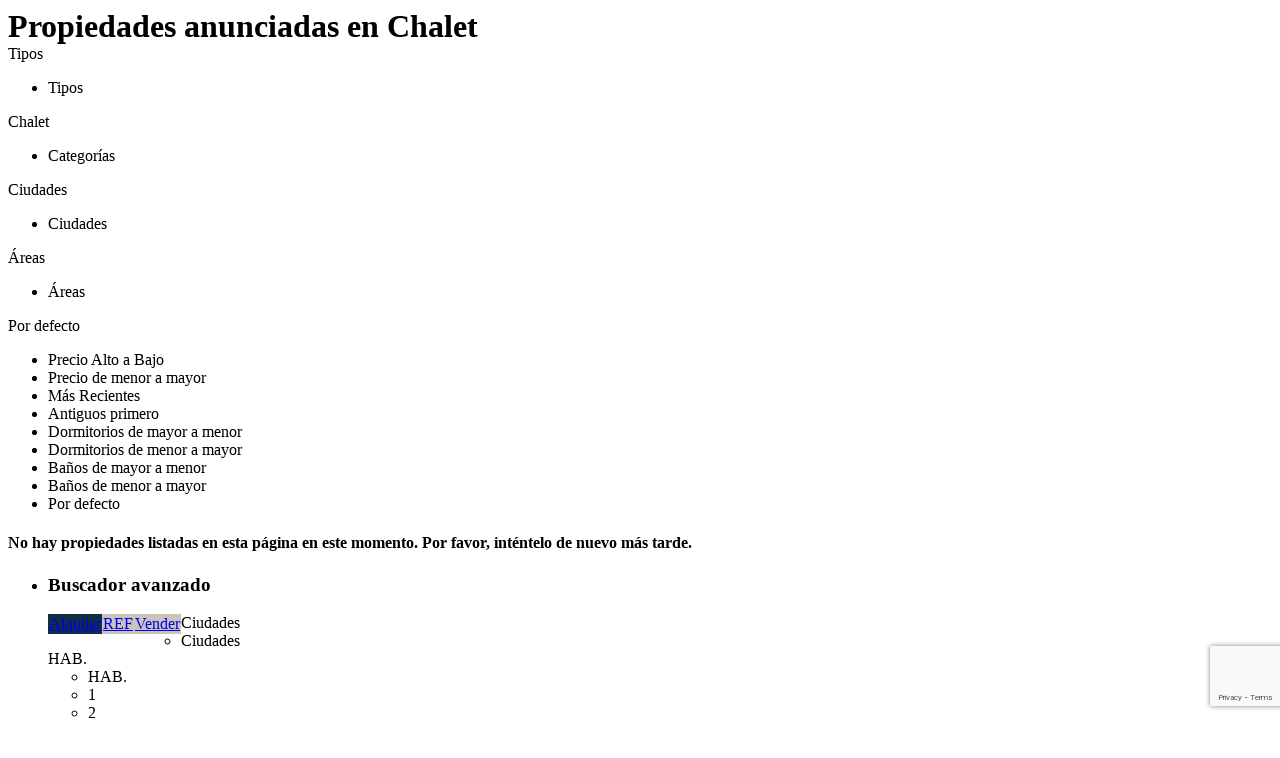

--- FILE ---
content_type: text/html; charset=UTF-8
request_url: https://www.gestiofincas.com/listings/chalet/
body_size: 24923
content:
<!DOCTYPE html>
<html lang="es">
<head>
	<meta charset="UTF-8">
	<meta name="viewport" content="width=device-width, initial-scale=1.0, viewport-fit=cover" />		
	<!-- This site is optimized with the Yoast SEO plugin v16.8 - https://yoast.com/wordpress/plugins/seo/ -->
	<title>Chalet archivos - gestiofincas</title>
	<meta name="robots" content="index, follow, max-snippet:-1, max-image-preview:large, max-video-preview:-1" />
	<link rel="canonical" href="https://www.gestiofincas.com/listings/chalet/" />
	<meta property="og:locale" content="es_ES" />
	<meta property="og:type" content="article" />
	<meta property="og:title" content="Chalet archivos - gestiofincas" />
	<meta property="og:url" content="https://www.gestiofincas.com/listings/chalet/" />
	<meta property="og:site_name" content="gestiofincas" />
	<meta name="twitter:card" content="summary_large_image" />
	<script type="application/ld+json" class="yoast-schema-graph">{"@context":"https://schema.org","@graph":[{"@type":"WebSite","@id":"https://www.gestiofincas.com/#website","url":"https://www.gestiofincas.com/","name":"gestiofincas","description":"La inmobiliaria de Cambrils","potentialAction":[{"@type":"SearchAction","target":{"@type":"EntryPoint","urlTemplate":"https://www.gestiofincas.com/?s={search_term_string}"},"query-input":"required name=search_term_string"}],"inLanguage":"es"},{"@type":"CollectionPage","@id":"https://www.gestiofincas.com/listings/chalet/#webpage","url":"https://www.gestiofincas.com/listings/chalet/","name":"Chalet archivos - gestiofincas","isPartOf":{"@id":"https://www.gestiofincas.com/#website"},"breadcrumb":{"@id":"https://www.gestiofincas.com/listings/chalet/#breadcrumb"},"inLanguage":"es","potentialAction":[{"@type":"ReadAction","target":["https://www.gestiofincas.com/listings/chalet/"]}]},{"@type":"BreadcrumbList","@id":"https://www.gestiofincas.com/listings/chalet/#breadcrumb","itemListElement":[{"@type":"ListItem","position":1,"name":"Portada","item":"https://www.gestiofincas.com/"},{"@type":"ListItem","position":2,"name":"Chalet"}]}]}</script>
	<!-- / Yoast SEO plugin. -->


<link rel='dns-prefetch' href='//www.gestiofincas.com' />
<link rel='dns-prefetch' href='//www.google.com' />
<link rel='dns-prefetch' href='//fonts.googleapis.com' />
<link rel='dns-prefetch' href='//s.w.org' />
<link rel="alternate" type="application/rss+xml" title="gestiofincas &raquo; Feed" href="https://www.gestiofincas.com/feed/" />
<link rel="alternate" type="application/rss+xml" title="gestiofincas &raquo; Feed de los comentarios" href="https://www.gestiofincas.com/comments/feed/" />
<link rel="alternate" type="application/rss+xml" title="gestiofincas &raquo; Chalet Categorías Feed" href="https://www.gestiofincas.com/listings/chalet/feed/" />
		<script type="text/javascript">
			window._wpemojiSettings = {"baseUrl":"https:\/\/s.w.org\/images\/core\/emoji\/13.0.1\/72x72\/","ext":".png","svgUrl":"https:\/\/s.w.org\/images\/core\/emoji\/13.0.1\/svg\/","svgExt":".svg","source":{"concatemoji":"https:\/\/www.gestiofincas.com\/wp-includes\/js\/wp-emoji-release.min.js?ver=5.6.16"}};
			!function(e,a,t){var n,r,o,i=a.createElement("canvas"),p=i.getContext&&i.getContext("2d");function s(e,t){var a=String.fromCharCode;p.clearRect(0,0,i.width,i.height),p.fillText(a.apply(this,e),0,0);e=i.toDataURL();return p.clearRect(0,0,i.width,i.height),p.fillText(a.apply(this,t),0,0),e===i.toDataURL()}function c(e){var t=a.createElement("script");t.src=e,t.defer=t.type="text/javascript",a.getElementsByTagName("head")[0].appendChild(t)}for(o=Array("flag","emoji"),t.supports={everything:!0,everythingExceptFlag:!0},r=0;r<o.length;r++)t.supports[o[r]]=function(e){if(!p||!p.fillText)return!1;switch(p.textBaseline="top",p.font="600 32px Arial",e){case"flag":return s([127987,65039,8205,9895,65039],[127987,65039,8203,9895,65039])?!1:!s([55356,56826,55356,56819],[55356,56826,8203,55356,56819])&&!s([55356,57332,56128,56423,56128,56418,56128,56421,56128,56430,56128,56423,56128,56447],[55356,57332,8203,56128,56423,8203,56128,56418,8203,56128,56421,8203,56128,56430,8203,56128,56423,8203,56128,56447]);case"emoji":return!s([55357,56424,8205,55356,57212],[55357,56424,8203,55356,57212])}return!1}(o[r]),t.supports.everything=t.supports.everything&&t.supports[o[r]],"flag"!==o[r]&&(t.supports.everythingExceptFlag=t.supports.everythingExceptFlag&&t.supports[o[r]]);t.supports.everythingExceptFlag=t.supports.everythingExceptFlag&&!t.supports.flag,t.DOMReady=!1,t.readyCallback=function(){t.DOMReady=!0},t.supports.everything||(n=function(){t.readyCallback()},a.addEventListener?(a.addEventListener("DOMContentLoaded",n,!1),e.addEventListener("load",n,!1)):(e.attachEvent("onload",n),a.attachEvent("onreadystatechange",function(){"complete"===a.readyState&&t.readyCallback()})),(n=t.source||{}).concatemoji?c(n.concatemoji):n.wpemoji&&n.twemoji&&(c(n.twemoji),c(n.wpemoji)))}(window,document,window._wpemojiSettings);
		</script>
		<style type="text/css">
img.wp-smiley,
img.emoji {
	display: inline !important;
	border: none !important;
	box-shadow: none !important;
	height: 1em !important;
	width: 1em !important;
	margin: 0 .07em !important;
	vertical-align: -0.1em !important;
	background: none !important;
	padding: 0 !important;
}
</style>
	<link rel='stylesheet' id='gtranslate-style-css'  href='https://www.gestiofincas.com/wp-content/plugins/gtranslate/gtranslate-style24.css?ver=5.6.16' type='text/css' media='all' />
<link rel='stylesheet' id='wp-block-library-css'  href='https://www.gestiofincas.com/wp-includes/css/dist/block-library/style.min.css?ver=5.6.16' type='text/css' media='all' />
<link rel='stylesheet' id='residence_latest_items-cgb-style-css-css'  href='https://www.gestiofincas.com/wp-content/plugins/residence-gutenberg/dist/blocks.style.build.css?ver=5.6.16' type='text/css' media='all' />
<link rel='stylesheet' id='contact-form-7-css'  href='https://www.gestiofincas.com/wp-content/plugins/contact-form-7/includes/css/styles.css?ver=5.4.2' type='text/css' media='all' />
<link rel='stylesheet' id='rs-plugin-settings-css'  href='https://www.gestiofincas.com/wp-content/plugins/revslider/public/assets/css/rs6.css?ver=6.3.0' type='text/css' media='all' />
<style id='rs-plugin-settings-inline-css' type='text/css'>
#rs-demo-id {}
</style>
<link rel='stylesheet' id='bootstrap.min-css'  href='https://www.gestiofincas.com/wp-content/themes/wpresidence/css/bootstrap.min.css?ver=1.0' type='text/css' media='all' />
<link rel='stylesheet' id='bootstrap-theme.min-css'  href='https://www.gestiofincas.com/wp-content/themes/wpresidence/css/bootstrap-theme.min.css?ver=1.0' type='text/css' media='all' />
<link rel='stylesheet' id='wpestate_style-css'  href='https://www.gestiofincas.com/wp-content/themes/wpresidence/style.css?ver=1.0' type='text/css' media='all' />
<link rel='stylesheet' id='wpestate-child-style-css'  href='https://www.gestiofincas.com/wp-content/themes/wpresidence-child/style.css?ver=1.0.0' type='text/css' media='all' />
<link rel='stylesheet' id='wpestate_media-css'  href='https://www.gestiofincas.com/wp-content/themes/wpresidence/css/my_media.css?ver=1.0.0' type='text/css' media='all' />
<link rel='stylesheet' id='wpestate-nunito-css'  href='https://fonts.googleapis.com/css?family=Nunito+Sans%3A300%2C400%2C600%2C700%2C800%2C900&#038;subset=latin%2Clatin-ext&#038;ver=5.6.16' type='text/css' media='all' />
<link rel='stylesheet' id='font-awesome-5.min-css'  href='https://www.gestiofincas.com/wp-content/themes/wpresidence/css/fontawesome/css/all.css?ver=5.6.16' type='text/css' media='all' />
<link rel='stylesheet' id='fontello-css'  href='https://www.gestiofincas.com/wp-content/themes/wpresidence/css/fontello.min.css?ver=5.6.16' type='text/css' media='all' />
<link rel='stylesheet' id='jquery.ui.theme-css'  href='https://www.gestiofincas.com/wp-content/themes/wpresidence/css/jquery-ui.min.css?ver=5.6.16' type='text/css' media='all' />
<link rel='stylesheet' id='elementor-icons-css'  href='https://www.gestiofincas.com/wp-content/plugins/elementor/assets/lib/eicons/css/elementor-icons.min.css?ver=5.12.0' type='text/css' media='all' />
<link rel='stylesheet' id='elementor-frontend-legacy-css'  href='https://www.gestiofincas.com/wp-content/plugins/elementor/assets/css/frontend-legacy.min.css?ver=3.3.1' type='text/css' media='all' />
<link rel='stylesheet' id='elementor-frontend-css'  href='https://www.gestiofincas.com/wp-content/plugins/elementor/assets/css/frontend.min.css?ver=3.3.1' type='text/css' media='all' />
<style id='elementor-frontend-inline-css' type='text/css'>
@font-face{font-family:eicons;src:url(https://www.gestiofincas.com/wp-content/plugins/elementor/assets/lib/eicons/fonts/eicons.eot?5.10.0);src:url(https://www.gestiofincas.com/wp-content/plugins/elementor/assets/lib/eicons/fonts/eicons.eot?5.10.0#iefix) format("embedded-opentype"),url(https://www.gestiofincas.com/wp-content/plugins/elementor/assets/lib/eicons/fonts/eicons.woff2?5.10.0) format("woff2"),url(https://www.gestiofincas.com/wp-content/plugins/elementor/assets/lib/eicons/fonts/eicons.woff?5.10.0) format("woff"),url(https://www.gestiofincas.com/wp-content/plugins/elementor/assets/lib/eicons/fonts/eicons.ttf?5.10.0) format("truetype"),url(https://www.gestiofincas.com/wp-content/plugins/elementor/assets/lib/eicons/fonts/eicons.svg?5.10.0#eicon) format("svg");font-weight:400;font-style:normal}
</style>
<link rel='stylesheet' id='elementor-post-93684-css'  href='https://www.gestiofincas.com/wp-content/uploads/elementor/css/post-93684.css?ver=1627834638' type='text/css' media='all' />
<link rel='stylesheet' id='elementor-pro-css'  href='https://www.gestiofincas.com/wp-content/plugins/elementor-pro/assets/css/frontend.min.css?ver=3.3.1' type='text/css' media='all' />
<link rel='stylesheet' id='elementor-post-102583-css'  href='https://www.gestiofincas.com/wp-content/uploads/elementor/css/post-102583.css?ver=1707753659' type='text/css' media='all' />
<link rel='stylesheet' id='elementor-post-94523-css'  href='https://www.gestiofincas.com/wp-content/uploads/elementor/css/post-94523.css?ver=1710694476' type='text/css' media='all' />
<link rel='stylesheet' id='dhvc-form-font-awesome-css'  href='https://www.gestiofincas.com/wp-content/plugins/dhvc-form/assets/fonts/font-awesome/css/font-awesome.min.css?ver=4.1.0' type='text/css' media='all' />
<link rel='stylesheet' id='dhvc-form-css'  href='https://www.gestiofincas.com/wp-content/plugins/dhvc-form/assets/css/style.css?ver=1.4.29' type='text/css' media='all' />
<link rel='stylesheet' id='bsf-Defaults-css'  href='https://www.gestiofincas.com/wp-content/uploads/smile_fonts/Defaults/Defaults.css?ver=3.19.7' type='text/css' media='all' />
<link rel='stylesheet' id='google-fonts-1-css'  href='https://fonts.googleapis.com/css?family=Roboto%3A100%2C100italic%2C200%2C200italic%2C300%2C300italic%2C400%2C400italic%2C500%2C500italic%2C600%2C600italic%2C700%2C700italic%2C800%2C800italic%2C900%2C900italic%7CRoboto+Slab%3A100%2C100italic%2C200%2C200italic%2C300%2C300italic%2C400%2C400italic%2C500%2C500italic%2C600%2C600italic%2C700%2C700italic%2C800%2C800italic%2C900%2C900italic&#038;display=auto&#038;ver=5.6.16' type='text/css' media='all' />
<link rel='stylesheet' id='elementor-icons-shared-0-css'  href='https://www.gestiofincas.com/wp-content/plugins/elementor/assets/lib/font-awesome/css/fontawesome.min.css?ver=5.15.3' type='text/css' media='all' />
<link rel='stylesheet' id='elementor-icons-fa-solid-css'  href='https://www.gestiofincas.com/wp-content/plugins/elementor/assets/lib/font-awesome/css/solid.min.css?ver=5.15.3' type='text/css' media='all' />
<link rel='stylesheet' id='elementor-icons-fa-regular-css'  href='https://www.gestiofincas.com/wp-content/plugins/elementor/assets/lib/font-awesome/css/regular.min.css?ver=5.15.3' type='text/css' media='all' />
<script type='text/javascript' src='https://www.gestiofincas.com/wp-includes/js/jquery/jquery.min.js?ver=3.5.1' id='jquery-core-js'></script>
<script type='text/javascript' src='https://www.gestiofincas.com/wp-includes/js/jquery/jquery-migrate.min.js?ver=3.3.2' id='jquery-migrate-js'></script>
<script type='text/javascript' src='https://www.gestiofincas.com/wp-content/plugins/revslider/public/assets/js/rbtools.min.js?ver=6.3.0' id='tp-tools-js'></script>
<script type='text/javascript' src='https://www.gestiofincas.com/wp-content/plugins/revslider/public/assets/js/rs6.min.js?ver=6.3.0' id='revmin-js'></script>
<script type='text/javascript' src='https://www.gestiofincas.com/wp-content/themes/wpresidence/js/modernizr.custom.62456.js?ver=1.0.0' id='modernizr.custom.62456-js'></script>
<link rel="https://api.w.org/" href="https://www.gestiofincas.com/wp-json/" /><link rel="EditURI" type="application/rsd+xml" title="RSD" href="https://www.gestiofincas.com/xmlrpc.php?rsd" />
<link rel="wlwmanifest" type="application/wlwmanifest+xml" href="https://www.gestiofincas.com/wp-includes/wlwmanifest.xml" /> 
<meta name="generator" content="WordPress 5.6.16" />
<meta name="description" content="" ><style type='text/css'>.places_type_2_listings_no,.search_wr_6.with_search_form_float .adv_search_tab_item.active:before,.payment-container .perpack,.return_woo_button,.user_loged .wpestream_cart_counter_header,.woocommerce #respond input#submit,.woocommerce a.button,.woocommerce button.button,.woocommerce input.button,.woo_pay_submit,.contact_close_button,#send_direct_bill,.carousel-indicators .active,.featured_property_type1 .featured_prop_price,.theme_slider_wrapper.theme_slider_2 .theme-slider-price,.submit_listing,.wpresidence_button.agency_contact_but,.developer_contact_button.wpresidence_button,.advanced_search_sidebar .filter_menu li:hover,.term_bar_item:hover:after,.term_bar_item.active_term:after,.schedule_meeting,.agent_unit_button:hover,.acc_google_maps,.unit_type3_details,#compare_close_modal,#compare_close,.adv_handler,.agency_taxonomy a:hover,.share_unit,.wpresidence_button.agency_contact_but,.developer_contact_button.wpresidence_button,.property_listing.property_unit_type1 .featured_div,.featured_property_type2 .featured_prop_price,.unread_mess,.woocommerce #respond input#submit.alt,.woocommerce a.button.alt,.woocommerce button.button.alt,.woocommerce input.button.alt,.slider-property-status,.wpestate_term_list span,.term_bar_item.active_term,.term_bar_item.active_term:hover,.wpestate_search_tab_align_center .adv_search_tab_item.active:before,.wpestate_theme_slider_contact_agent,.carousel-control-theme-prev,.carousel-control-theme-next,button.slick-prev.slick-arrow,button.slick-next.slick-arrow,.wpestream_cart_counter_header_mobile,.wpestream_cart_counter_header,.filter_menu li:hover{background-color: #112e40;}.action_tag_wrapper,.ribbon-inside{background-color: #112e40d9;}.customnav.header_type5 .submit_action svg,.submit_action svg,.header_transparent .customnav .header_phone svg,.header_transparent .customnav .submit_action svg,.agent_sidebar_mobile svg, .header_phone svg,.listing_detail svg, .property_features_svg_icon{fill: #112e40;}#tab_prpg li{border-right: 1px solid #112e40;}.comment-form #submit:hover,.shortcode_contact_form.sh_form_align_center #btn-cont-submit_sh:hover,.single-content input[type="submit"]:hover,.agent_contanct_form input[type="submit"]:hover,#agent_submit:hover,.wpresidence_button:hover{border-color: #112e40!important;background-color: transparent!important;}.form-control:focus,.form-control.open {border-color: #112e40d9;}.developer_taxonomy a:hover,.wpresidence_button.agency_contact_but,.developer_contact_button.wpresidence_button,.wpresidence_button,.comment-form #submit,.shortcode_contact_form.sh_form_align_center #btn-cont-submit_sh:hover,.menu_user_picture{border-color: #112e40;}.share_unit:after {content: " ";border-top: 8px solid #112e40;}blockquote{ border-left: 2px solid #112e40;}.ui-widget-content{border: 1px solid #112e40!important;;}.no_more_list{color:#fff!important;border: 1px solid #112e40;}.mobile-trigger-user .menu_user_picture{border: 2px solid #112e40;}.wpestate_marker.openstreet_price_marker:hover:before,.hover_z_pin:before{border-top: 6px solid #112e40!important;}form.woocommerce-checkout{border-top: 3px solid #112e40;}.woocommerce-error,.woocommerce-info,.woocommerce-message {border-top-color: #112e40;}.wpestate_marker.openstreet_price_marker:hover,.hover_z_pin,.pagination > .active > a,.pagination > .active > span,.pagination > .active > a:hover,.pagination > .active > span:hover,.pagination > .active > a:focus,.pagination > .active > span:focus,.developer_taxonomy a:hover,.lighbox-image-close-floor,.lighbox-image-close,.results_header,.ll-skin-melon td .ui-state-active,.ll-skin-melon td .ui-state-hover,.adv_search_tab_item.active,.arrow_class_top button.slick-prev.slick-arrow,.arrow_class_top button.slick-next.slick-arrow,.wpresidence_button,.comment-form #submit,#adv-search-header-3,#tab_prpg>ul,.wpcf7-form input[type="submit"],.adv_results_wrapper #advanced_submit_2,.wpb_btn-info,#slider_enable_map:hover,#slider_enable_street:hover,#slider_enable_slider:hover,#colophon .social_sidebar_internal a:hover,#primary .social_sidebar_internal a:hover,.ui-widget-header,.slider_control_left,.slider_control_right,.single-content input[type="submit"],#slider_enable_slider.slideron,#slider_enable_street.slideron,#slider_enable_map.slideron,#primary .social_sidebar_internal a:hover,#adv-search-header-mobile,#adv-search-header-1,.featured_second_line,.wpb_btn-info,.agent_contanct_form input[type="submit"],.ui-menu .ui-state-focus{background-color: #112e40!important;}.tax_active{background-image: none!important;background: #112e40!important;}.agent_unit_button:hover{background-image: linear-gradient(to right, #112e40 50%, #fff 50%);}.control_tax_sh {background-image: linear-gradient(to right, #112e40 50%, #f3f3f3 50%);}.agent_unit_button:hover{background-image: -webkit-gradient(linear, left top, right top, color-stop(50%, #112e40 ), color-stop(50%, #fff));}.agent_unit_button:hover{color:#ffffff!important;}.wpresidence_button,.comment-form #submit{background-image:linear-gradient(to right, transparent 50%, #112e40 50%);}.wpresidence_button,.comment-form #submit{background-image: -webkit-gradient(linear, left top, right top, color-stop(50%, transparent), color-stop(50%,#112e40 ));}.wpresidence_button_inverse {color: #112e40;background-color: #ffffff;background-image: -webkit-gradient(linear, left top, right top, color-stop(50%, #112e40), color-stop(50%, #ffffff));background-image: linear-gradient(to right, #112e40 50%, #ffffff 50%);}.wpresidence_button.wpresidence_button_inverse:hover{color:#ffffff!important;}.property_address_type1_wrapper .fas,.agent_contanct_form_sidebar .agent_position,.agent_unit .agent_position,.listing_detail svg,.property_features_svg_icon,#google_developer_location:hover,.newsletter_input:hover,.property_listing.property_unit_type2 .featured_div:before,.form-control.open .sidebar_filter_menu,#advanced_submit_shorcode:hover,.acc_google_maps:hover,.wpresidence_button:hover,.twitter_wrapper,.slider_control_right:hover,.slider_control_left:hover,.comment-form #submit:hover,.wpb_btn-info:hover,#advanced_submit_2:hover,#agent_submit:hover,.submit_action:hover,.unit_type3_details:hover,.directory_slider #property_size,.directory_slider #property_lot_size,.directory_slider #property_rooms,.directory_slider #property_bedrooms,.directory_slider #property_bathrooms,.header_5_widget_icon,input[type="checkbox"]:checked:before,.testimonial-slider-container .slick-prev.slick-arrow:hover, .testimonial-slider-container .slick-next.slick-arrow:hover,.testimonial-slider-container .slick-dots li.slick-active button:before,.slider_container .slick-dots li button::before,.slider_container .slick-dots li.slick-active button:before,.single-content p a:hover,.agent_unit_social a:hover,.featured_prop_price .price_label,.featured_prop_price .price_label_before,.compare_item_head .property_price,#grid_view:hover,#list_view:hover,#primary a:hover,.front_plan_row:hover,.adv_extended_options_text,.slider-content h3 a:hover,.agent_unit_social_single a:hover ,.adv_extended_options_text:hover ,.breadcrumb a:hover , .property-panel h4:hover,.featured_article:hover .featured_article_right,#contactinfobox,.featured_property:hover h2 a,.blog_unit:hover h3 a,.blog_unit_meta .read_more:hover,.blog_unit_meta a:hover,.agent_unit:hover h4 a,.listing_filter_select.open .filter_menu_trigger,.wpestate_accordion_tab .ui-state-active a,.wpestate_accordion_tab .ui-state-active a:link,.wpestate_accordion_tab .ui-state-active a:visited,.theme-slider-price, .agent_unit:hover h4 a,.meta-info a:hover,.widget_latest_price,#colophon a:hover, #colophon li a:hover,.price_area, .property_listing:hover h4 a,a:hover, a:focus, .top_bar .social_sidebar_internal a:hover,.featured_prop_price,.user_menu,.user_loged i,#access .current-menu-item >a, #access .current-menu-parent>a, #access .current-menu-ancestor>a,#access .menu li:hover>a:active, #access .menu li:hover>a:focus,.social-wrapper a:hover i,.agency_unit_wrapper .social-wrapper a i:hover,.property_ratings i,.listing-review .property_ratings i,.term_bar_item:hover,.agency_social i:hover,.inforoom_unit_type4 span,.infobath_unit_type4 span,.infosize_unit_type4 span,.propery_price4_grid,.pagination>li>a,.pagination>li>span,.wpestate_estate_property_details_section i.fa-check, #tab_prpg i.fa-check,.property-panel i.fa-check,.single-estate_agent .developer_taxonomy a,.starselected_click, .starselected,.icon-fav-off:hover,.icon-fav-on,.page-template-front_property_submit .navigation_container a.active,.property_listing.property_unit_type3 .icon-fav.icon-fav-on:before,#infobox_title:hover, .info_details a:hover,.company_headline a:hover i,.header_type5 #access .sub-menu .current-menu-item >a,.empty_star:hover:before,.property_listing.property_unit_type4 .compare-action:hover,.property_listing.property_unit_type4 .icon-fav-on,.property_listing.property_unit_type4 .share_list:hover,.property_listing.property_unit_type2 .share_list:hover,.compare-action:hover,.property_listing.property_unit_type2 .compare-action:hover,.propery_price4_grid span,.agent_unit .agent_position,.wpresidence_slider_price,.sections__nav-item,.section_price,.showcoupon, .listing_unit_price_wrapper, .form-control.open .filter_menu_trigger, .blog2v:hover h4 a, .prop_social .share_unit a:hover, .prop_social .share_unit a:hover:after, #add_favorites.isfavorite, #add_favorites.isfavorite i, .pack-price_sh, .property_slider2_wrapper a:hover h2{color: #112e40;}.header_type5 #access .current-menu-item >a,.header_type5 #access .current-menu-parent>a,.header_type5 #access .current-menu-ancestor>a{color: #fff!important;}.social_email:hover,.share_facebook:hover,#print_page:hover, .prop_social a:hover i,.share_tweet:hover,.agent_unit_button,#amount_wd, #amount,#amount_mobile,#amount_sh,.mobile-trigger-user:hover i, .mobile-trigger:hover i,.mobilemenu-close-user:hover, .mobilemenu-close:hover,.header_type5 #access .sub-menu .current-menu-item >a,.customnav.header_type5 #access .current-menu-ancestor>a,.icon-fav-on,.property_listing.property_unit_type3 .icon-fav.icon-fav-on:before,.property_listing.property_unit_type3 .share_list:hover:before,.property_listing.property_unit_type3 .compare-action:hover:before,.agency_socialpage_wrapper i:hover,.advanced_search_sidebar #amount_wd,.section_price,.sections__nav-item,.icon_selected{color: #112e40!important;}.featured_article_title{border-top: 3px solid #112e40!important;}.carousel-indicators .active,.featured_agent_listings.wpresidence_button,.agent_unit_button,.adv_search_tab_item.active,.scrollon,.single-estate_agent .developer_taxonomy a{border: 1px solid #112e40;}#tab_prpg li{border-right: 1px solid #ffffff;}.testimonial-slider-container .slick-dots li button::before { color: #112e40;}.testimonial-slider-container .slick-dots li.slick-active button:before {opacity: .75;color: #112e40 !important;}.submit_listing{border-color: #112e40;background-image: -webkit-gradient(linear, left top, right top, color-stop(50%, transparent), color-stop(50%, #112e40));background-image: linear-gradient(to right, transparent 50%, #112e40 50%);}a.submit_listing:hover {color: #112e40;border-color: #112e40;}body,.wide {background-color: #ffffff;} .content_wrapper,.agency_contact_class{ background-color: #ffffff;} .customnav.header_type5 #access .menu-main-menu-container>ul>li>a,.header_type5 #access .menu-main-menu-container>ul>li>a,#header4_footer,#header4_footer .widget-title-header4,#header4_footer a,#access ul.menu >li>a{color: #112e40;}.menu_user_picture{border-color:#112e40;}.navicon:before,.navicon:after,.navicon{background: #112e40; }.customnav.header_type5 #access .menu-main-menu-container>ul>li:hover>a,.header_type5 #access .menu-main-menu-container>ul>li:hover>a,#access .menu li:hover>a,.header_type3_menu_sidebar #access .menu li:hover>a,.header_type3_menu_sidebar #access .menu li:hover>a:active,.header_type3_menu_sidebar #access .menu li:hover>a:focus,.customnav #access ul.menu >li>a:hover,#access ul.menu >li>a:hover,.hover_type_3 #access .menu > li:hover>a,.hover_type_4 #access .menu > li:hover>a,.hover_type_6 #access .menu > li:hover>a,.header_type5 #access .menu li:hover>a,.header_type5 #access .menu li:hover>a:active,.header_type5 #access .menu li:hover>a:focus,.customnav.header_type5 #access .menu li:hover>a,.customnav.header_type5 #access .menu li:hover>a:active,.customnav.header_type5 #access .menu li:hover>a:focus,.header5_bottom_row_wrapper #access .sub-menu .current-menu-item >a,#access ul.menu .current-menu-item >a{color: #cbc4bc;}.hover_type_5 #access .menu > li:hover>a {border-bottom: 3px solid #cbc4bc;}.hover_type_6 #access .menu > li:hover>a {border: 2px solid #cbc4bc;}.hover_type_2 #access .menu > li:hover>a:before {border-top: 3px solid #cbc4bc;}.customnav.header_type5 #access .menu li:hover>a{ color: #cbc4bc!important;}#access .current-menu-item,#access ul.menu .current-menu-item >a{color: #cbc4bc;} .header_transparent .customnav #access ul.menu >li>a:hover,.header_transparent #access ul.menu >li>a:hover,.header_transparent .hover_type_3 #access .menu > li:hover>a,.header_transparent .hover_type_4 #access .menu > li:hover>a,.header_transparent .hover_type_6 #access .menu > li:hover>a,.header_transparent .customnav #access .menu > li:hover a{color: #cbc4bc;}.header_transparent .hover_type_5 #access .menu > li:hover>a {border-bottom: 3px solid #cbc4bc;}.header_transparent .hover_type_6 #access .menu > li:hover>a {border: 2px solid #cbc4bc;}.header_transparent .hover_type_2 #access .menu > li:hover>a:before {border-top: 3px solid #cbc4bc;}.header_transparent #access ul.menu >li>a:hover,.header_transparent .hover_type_3 #access .menu > li:hover>a,.header_transparent .hover_type_3 #access ul.menu >li>a:hover{color: #cbc4bc!important;} .alalx223, .header_type3_menu_sidebar .menu > li:hover,.hover_type_3 #access .menu > li:hover>a,.hover_type_4 #access .menu > li:hover>a {background: #cbc4bc!important;}.wpestate_megamenu_class:before,#access ul ul{background-color: #cbc4bc;}#access .menu ul li:hover>a,#access .sub-menu li:hover>a,#access .sub-menu li:hover>a:active,#access .sub-menu li:hover>a:focus,#access .with-megamenu .sub-menu li:hover>a,#access .with-megamenu .sub-menu li:hover>a:active,#access .with-megamenu .sub-menu li:hover>a:focus,.header5_bottom_row_wrapper #access .sub-menu .current-menu-item >a,.customnav.header_type5 #access .menu .with-megamenu .sub-menu li:hover>a,.customnav.header_type5 #access .menu .with-megamenu .sub-menu li:hover>a:active,.customnav.header_type5 #access .menu .with-megamenu .sub-menu li:hover>a:focus,.header_type5 #access .menu .with-megamenu .sub-menu li:hover>a,.header_type5 #access .menu .sub-menu .with-megamenu li:hover>a:active,.header_type5 #access .menu .sub-menu .with-megamenu li:hover>a:focus,.customnav.header_type5 #access .menu .sub-menu li:hover>a,.customnav.header_type5 #access .menu .sub-menu li:hover>a:active,.customnav.header_type5 #access .menu .sub-menu li:hover>a:focus,.header_type5 #access .menu .sub-menu li:hover>a,.header_type5 #access .menu .sub-menu li:hover>a:active,.header_type5 #access .menu .sub-menu li:hover>a:focus,#user_menu_open > li > a:hover,#user_menu_open > li > a:focus{color: #112e40;}.header_transparent .customnav #access .sub-menu li:hover>a,.customnav.header_type5 #access .menu .sub-menu li:hover>a{color: #112e40!important;}#access a,#access ul ul a,#access ul ul li.wpestate_megamenu_col_1,#access ul ul li.wpestate_megamenu_col_2,#access ul ul li.wpestate_megamenu_col_3,#access ul ul li.wpestate_megamenu_col_4,#access ul ul li.wpestate_megamenu_col_5,#access ul ul li.wpestate_megamenu_col_6,#access ul ul li.wpestate_megamenu_col_1 a,#access ul ul li.wpestate_megamenu_col_2 a,#access ul ul li.wpestate_megamenu_col_3 a,#access ul ul li.wpestate_megamenu_col_4 a,#access ul ul li.wpestate_megamenu_col_5 a,#access ul ul li.wpestate_megamenu_col_6 a,#access ul ul li.wpestate_megamenu_col_1 a.menu-item-link,#access ul ul li.wpestate_megamenu_col_2 a.menu-item-link,#access ul ul li.wpestate_megamenu_col_3 a.menu-item-link,#access ul ul li.wpestate_megamenu_col_4 a.menu-item-link,#access ul ul li.wpestate_megamenu_col_5 a.menu-item-link,#access ul ul li.wpestate_megamenu_col_6 a.menu-item-link,.header_type5 #access .sub-menu a{ color:#112e40;} #access .with-megamenu .megamenu-title a, #access ul ul li.wpestate_megamenu_col_1 .megamenu-title:hover a, #access ul ul li.wpestate_megamenu_col_2 .megamenu-title:hover a, #access ul ul li.wpestate_megamenu_col_3 .megamenu-title:hover a, #access ul ul li.wpestate_megamenu_col_4 .megamenu-title:hover a, #access ul ul li.wpestate_megamenu_col_5 .megamenu-title:hover a, #access ul ul li.wpestate_megamenu_col_6 .megamenu-title:hover a, #access .current-menu-item >a, #access .current-menu-parent>a, #access .current-menu-ancestor>a{color: #112e40;}.header_transparent .customnav #access .sub-menu li a{color: #112e40!important;}.pagination > li > a,.pagination > li > span,.single-content p a,.featured_article:hover h2 a,.user_dashboard_listed a,.blog_unit_meta .read_more,.slider-content .read_more,.blog2v .read_more,.breadcrumb .active,.unit_more_x a, .unit_more_x,#login_trigger_modal{color: #020202;}.single-content p a,.contact-wrapper p a{color: #020202!important;}.top_bar_wrapper{background-color:#000000;}.top_bar,.top_bar a{color:#ffffff;}.icon-fav-off {display: none;}.icon-fav-on {display: none;}.listing-content .agentpic-wrapper {display: none;}.breadcrumb_container {display:none;visibility:hidden;}.breadcrumb {display:none;visibility:hidden;}.icon_bed{float:left;margin-left:14px;margin-top:0px;}.text_bed{float:left;margin-left:4px;margin-top:0px;}.icon_bath{float:left;margin-left:10px;margin-top:0px;}.text_bath{float:left;margin-left:5px;margin-top:0px;}.icon_size{float:left;margin-left:16px;margin-top:0px;}.text_size{float:left;margin-left:14px;margin-top:0px;}.spacer_bottom{height:15px;width:15px;}.city_area{color: red; !important}.dropdown.listing_filter_select.filter_county {display: none;}.advanced_search_shortcode {background-color: #00000069;border:#000000;}/*.wide.fixed_header .top_bar {width: 70%;}#gtranslate_wrapper{position:relative;top:10px;right:2%;z-index:999999;}*//*PC*/@media (min-width: 1024px){.wide.fixed_header .top_bar {width: 70%;}#gtranslate_wrapper{position:fixed;top:10px;right:3%;z-index:999999;}}/*movil*/@media (max-width : 800px){/*.wide.fixed_header .top_bar {width: 70%;}*/#gtranslate_wrapper{position:fixed !important;top:70px !important;right:8%;z-index:999999;}}/*movil*/@media (max-width : 500px){/*.wide.fixed_header .top_bar {width: 70%;}*/#gtranslate_wrapper{position:fixed !important;top:80px !important;right:8%;z-index:999999;}}.property_agent_wrapper {pointer-events: none;}.property_agent_image {display: none;}/* COLORES BUSCADOR DE INMUEBLE */.adv_search_tab_item {float: left;display: inline-block;border: 1px solid #cbc4bc;background: #cbc4bc;}.adv_search_tab_item.active{border: 1px solid #112e40;background: #112e40 !important;}/* DETALLE DE LA CAJA DEL INMUEBLE*/.unit_details_x{border: 1px solid #cbc4bc !important;background: #cbc4bc !important;}.unit_details_x, .a:hover{ /* border: 1px solid #112e40 !important;background: #112e40 !important; */ color:#112e40 !important;}/*FORMULARIO DE CONTACTO CONTACT FORM 7 - DETALLE INMUEBLE*/.wpcf7-form .wpcf7-textarea{width: 100% !important;height:100px;}.agent_contanct_form input[type="submit"]{ background-color: #112e40 !important; border-color:#112e40 !important; padding: 6px 20px !important; color: #fff!important;}.agent_contanct_form input[type="submit"]:hover{ background-color: #cbc4bc !important; border-color:#cbc4bc !important; padding: 6px 20px !important; color: #fff!important;}#show_contact {float: left;display: none;}/* MARGEN ENTRE EL TITULO Y LA GALERÍA DETALLE DEL INMUEBLE*/.single-estate_property #listing_ajax_container {width: 100%;float: left;margin-top: 60px;}/* BOTÓN BUSCADOR*/.wpresidence_button:hover {border-color: #FFFFFF!important;background-color: #FFFFFF!important;/*background-color: transparent!important;*/color: #cbc4bc;}/* el rango de precios en el buscador*/.adv_search_slider .ui-slider, .adv_search_slider #slider_price {margin-left: 7px;margin-top: 0px;height: 5px;width: 310px;margin-top: 25px;}.wpresidence_slider_price {color: #cbc4bc;}/* boton de check box */.elementor-field-subgroup .elementor-field-option label {display: inline-block;margin-left: 20px;}#search_wrapper.with_search_form_float #search_wrapper_color{background-color: #020202;}#search_wrapper {background:transparent;}#search_wrapper.with_search_form_float,#search_wrapper.with_search_form_float #amount,#search_wrapper.with_search_form_float .adv_extended_options_text i,#search_wrapper.with_search_form_float .adv_extended_options_text,#search_wrapper.with_search_form_float .extended_search_checker label,#search_wrapper.with_search_form_float .adv_search_slider label,#search_wrapper.with_search_form_float .adv_extended_options_text{color: #ffffff;}#search_wrapper.with_search_form_float #search_wrapper #amount,#search_wrapper.with_search_form_float .adv_search_slider #amount,#search_wrapper.with_search_form_float .adv6-holder .adv_search_slider p label,#search_wrapper.with_search_form_float .adv6-holder .adv_search_slider p span,#search_wrapper.with_search_form_float #amount_wd {color: #ffffff!important;}#search_wrapper.with_search_form_float #search_wrapper_color{opacity: 0.4;}#primary .widget-container.featured_sidebar{padding:0px;}.notice_area,.wpestate_property_description,.property-panel .panel-body,.wpestate_agent_details_wrapper,.agent_contanct_form,.page_template_loader .vc_row,#tab_prpg .tab-pane,.agency_content_wrapper,.single-blog,.single_width_blog #comments,.contact-wrapper,.contact-content,.invoice_unit:nth-of-type(odd){background-color:#ffffff;}.property-panel .panel-heading,.single-estate_property .listing-content .agent_contanct_form,.property_reviews_wrapper,.multi_units_wrapper,.single-estate_agent .agent_content,.agency_contact_wrapper,.developer_contact_wrapper{background-color:#ffffff;}.wpestate_property_description p{margin-bottom:0px;}.page_template_loader .vc_row{margin-bottom:13px;}.page_template_loader .vc_row{margin-left: 0px;margin-right: 0px;}.agent_contanct_form {margin-top:26px;}.contact-content .agent_contanct_form,.agent_content.col-md-12,.single-agent .wpestate_agent_details_wrapper{padding:0px;}.contact_page_company_picture,.agentpic-wrapper{padding-left:0px;}.profile-onprofile,.contact-wrapper{margin:0px;}.contact_page_company_details{padding-right:0px;}.lightbox_property_sidebar .agent_contanct_form{background-color: #fff;}</style><meta name="generator" content="Powered by WPBakery Page Builder - drag and drop page builder for WordPress."/>
<style type="text/css" id="custom-background-css">
body.custom-background { background-color: #ffffff; }
</style>
	<meta name="generator" content="Powered by Slider Revolution 6.3.0 - responsive, Mobile-Friendly Slider Plugin for WordPress with comfortable drag and drop interface." />
<link rel="icon" href="https://www.gestiofincas.com/wp-content/uploads/2023/08/GestioFincas-negropng-e1692872054707-36x36.png" sizes="32x32" />
<link rel="icon" href="https://www.gestiofincas.com/wp-content/uploads/2023/08/GestioFincas-negropng-e1692872054707.png" sizes="192x192" />
<link rel="apple-touch-icon" href="https://www.gestiofincas.com/wp-content/uploads/2023/08/GestioFincas-negropng-e1692872054707.png" />
<meta name="msapplication-TileImage" content="https://www.gestiofincas.com/wp-content/uploads/2023/08/GestioFincas-negropng-e1692872054707.png" />
<script type="text/javascript">function setREVStartSize(e){
			//window.requestAnimationFrame(function() {				 
				window.RSIW = window.RSIW===undefined ? window.innerWidth : window.RSIW;	
				window.RSIH = window.RSIH===undefined ? window.innerHeight : window.RSIH;	
				try {								
					var pw = document.getElementById(e.c).parentNode.offsetWidth,
						newh;
					pw = pw===0 || isNaN(pw) ? window.RSIW : pw;
					e.tabw = e.tabw===undefined ? 0 : parseInt(e.tabw);
					e.thumbw = e.thumbw===undefined ? 0 : parseInt(e.thumbw);
					e.tabh = e.tabh===undefined ? 0 : parseInt(e.tabh);
					e.thumbh = e.thumbh===undefined ? 0 : parseInt(e.thumbh);
					e.tabhide = e.tabhide===undefined ? 0 : parseInt(e.tabhide);
					e.thumbhide = e.thumbhide===undefined ? 0 : parseInt(e.thumbhide);
					e.mh = e.mh===undefined || e.mh=="" || e.mh==="auto" ? 0 : parseInt(e.mh,0);		
					if(e.layout==="fullscreen" || e.l==="fullscreen") 						
						newh = Math.max(e.mh,window.RSIH);					
					else{					
						e.gw = Array.isArray(e.gw) ? e.gw : [e.gw];
						for (var i in e.rl) if (e.gw[i]===undefined || e.gw[i]===0) e.gw[i] = e.gw[i-1];					
						e.gh = e.el===undefined || e.el==="" || (Array.isArray(e.el) && e.el.length==0)? e.gh : e.el;
						e.gh = Array.isArray(e.gh) ? e.gh : [e.gh];
						for (var i in e.rl) if (e.gh[i]===undefined || e.gh[i]===0) e.gh[i] = e.gh[i-1];
											
						var nl = new Array(e.rl.length),
							ix = 0,						
							sl;					
						e.tabw = e.tabhide>=pw ? 0 : e.tabw;
						e.thumbw = e.thumbhide>=pw ? 0 : e.thumbw;
						e.tabh = e.tabhide>=pw ? 0 : e.tabh;
						e.thumbh = e.thumbhide>=pw ? 0 : e.thumbh;					
						for (var i in e.rl) nl[i] = e.rl[i]<window.RSIW ? 0 : e.rl[i];
						sl = nl[0];									
						for (var i in nl) if (sl>nl[i] && nl[i]>0) { sl = nl[i]; ix=i;}															
						var m = pw>(e.gw[ix]+e.tabw+e.thumbw) ? 1 : (pw-(e.tabw+e.thumbw)) / (e.gw[ix]);					
						newh =  (e.gh[ix] * m) + (e.tabh + e.thumbh);
					}				
					if(window.rs_init_css===undefined) window.rs_init_css = document.head.appendChild(document.createElement("style"));					
					document.getElementById(e.c).height = newh+"px";
					window.rs_init_css.innerHTML += "#"+e.c+"_wrapper { height: "+newh+"px }";				
				} catch(e){
					console.log("Failure at Presize of Slider:" + e)
				}					   
			//});
		  };</script>
		<style type="text/css" id="wp-custom-css">
			.wpcf7-submit:hover { 
    background-color: #000000 !important; 
    border-color:#000000 !important; 
    padding: 6px 20px !important; 
    color: #fff!important;
}		</style>
		<noscript><style> .wpb_animate_when_almost_visible { opacity: 1; }</style></noscript></head>
<body data-rsssl=1 class="archive tax-property_category term-chalet term-150 custom-background  has_top_bar  wpb-js-composer js-comp-ver-6.4.2 vc_responsive elementor-default elementor-kit-93684">


<div class="row">
    <div class="col-xs-12 col-md-12 breadcrumb_container"><ol class="breadcrumb">
               <li><a href="https://www.gestiofincas.com/">Inicio</a></li><li class="active">Chalet</li></ol></div>    <div class=" col-md-9 rightmargin ">
        
                   
            <h1 class="entry-title title_prop"> 
                Propiedades anunciadas en Chalet            </h1>
        
        
          

              
        <!--Filters starts here-->     
                <div class="listing_filters_head"> 
        <input type="hidden" id="page_idx" value="">
      
         
                <div class="dropdown listing_filter_select filter_action_category" >
                  <div data-toggle="dropdown" id="a_filter_action" class="filter_menu_trigger" data-value="Types"> Tipos <span class="caret caret_filter"></span> </div>           
                  <ul  class="dropdown-menu filter_menu" role="menu" aria-labelledby="a_filter_action">
                      <li role="presentation" data-value="all">Tipos</li>                  </ul>        
                </div>

                <div class="dropdown listing_filter_select filter_category" >
                  <div data-toggle="dropdown" id="a_filter_categ" class="filter_menu_trigger" data-value="chalet"> Chalet <span class="caret caret_filter"></span> </div>           
                  <ul  class="dropdown-menu filter_menu" role="menu" aria-labelledby="a_filter_categ">
                      <li role="presentation" data-value="all">Categorías</li>                  </ul>        
                </div>                           
          

                <div class="dropdown listing_filter_select filter_county" >
                  <div data-toggle="dropdown" id="a_filter_county" class="filter_menu_trigger" data-value="States"> Estados <span class="caret caret_filter"></span> </div>           
                  <ul id="filter_county" class="dropdown-menu filter_menu" role="menu" aria-labelledby="a_filter_county">
                      <li role="presentation" data-value="all" data-value2="all">Estados</li>                  </ul>        
                </div> 
	 
        
                <div class="dropdown listing_filter_select filter_city" >
                  <div data-toggle="dropdown" id="a_filter_cities" class="filter_menu_trigger" data-value="Cities"> Ciudades <span class="caret caret_filter"></span> </div>           
                  <ul id="filter_city" class="dropdown-menu filter_menu" role="menu" aria-labelledby="a_filter_cities">
                      <li role="presentation" data-value="all" data-value2="all">Ciudades</li>                  </ul>        
                </div>  
       
                
                <div class="dropdown listing_filter_select filter_area" >
                  <div data-toggle="dropdown" id="a_filter_areas" class="filter_menu_trigger" data-value="Areas">Áreas<span class="caret caret_filter"></span> </div>           
                  <ul id="filter_area" class="dropdown-menu filter_menu" role="menu" aria-labelledby="a_filter_areas">
                      <li role="presentation" data-value="all">Áreas</li>                  </ul>        
                </div> 
       
       
        
        <div class="dropdown listing_filter_select order_filter ">
            <div data-toggle="dropdown" id="a_filter_order" class="filter_menu_trigger" data-value="0"> Por defecto <span class="caret caret_filter"></span> </div>           
             <ul id="filter_order" class="dropdown-menu filter_menu" role="menu" aria-labelledby="a_filter_order">
                 <li role="presentation" data-value="1">Precio Alto a Bajo</li><li role="presentation" data-value="2">Precio de menor a mayor</li><li role="presentation" data-value="3">Más Recientes</li><li role="presentation" data-value="4">Antiguos primero</li><li role="presentation" data-value="5">Dormitorios de mayor a menor</li><li role="presentation" data-value="6">Dormitorios de menor a mayor</li><li role="presentation" data-value="7">Baños de mayor a menor</li><li role="presentation" data-value="8">Baños de menor a mayor</li><li role="presentation" data-value="0">Por defecto</li>                   
             </ul>        
        </div> 


            
        
        <div class="listing_filter_select listing_filter_views grid_filter_wiew">
            <div id="grid_view" class="icon_selected"> 
                <i class="fas fa-th"></i>
            </div>
        </div>

        <div class="listing_filter_select listing_filter_views list_filter_wiew">
             <div id="list_view" class="">
                <i class="fas fa-bars"></i>                  
             </div>
        </div>
          <div data-toggle="dropdown" id="a_filter_county" class="" data-value="States"></div> 
    </div> 
           
        <!--Filters Ends here-->   
  
        
        <!-- Listings starts here -->                   
        <div class="spinner" id="listing_loader">
  <div class="new_prelader"></div>
</div> 
        
         
             
        <div id="listing_ajax_container" class=""> 
        
                        
            <input type="hidden" id="tax_categ_picked" value="">
            <input type="hidden" id="tax_action_picked" value="">
            <input type="hidden" id="tax_city_picked" value="">
            <input type="hidden" id="taxa_area_picked" value="">
            <h4 class="nothing">No hay propiedades listadas en esta página en este momento. Por favor, inténtelo de nuevo más tarde.</h4>        </div>
        <!-- Listings Ends  here --> 
        
        
        
               
        <div class="single-content">
                    </div>
    </div><!-- end 9col container-->
    
<!-- begin sidebar -->
<div class="clearfix visible-xs"></div>
    
    <div class="col-xs-12 col-md-3 widget-area-sidebar" id="primary" >
        <div id="primary_sidebar_wrapper">
            
                            <ul class="xoxo">
                    <li id="advanced_search_widget-3" class="widget widget-container sbg_widget buscador advanced_search_sidebar boxed_widget"><h3 class="widget-title-sidebar">Buscador avanzado</h3><form role="search" method="get"   action="https://www.gestiofincas.com/resultados-de-busqueda/" ><input type="hidden" id="wpestate_regular_search_nonce" name="wpestate_regular_search_nonce" value="39b52cb907" /><input type="hidden" name="_wp_http_referer" value="/listings/chalet/" /><div role="tabpanel" class="adv_search_tab wpestate_search_tab_align_center" id="tab_prpg_adv6"><div class="nav nav-tabs" role="tablist"><div class="adv_search_tab_item active alquilar" data-term="alquilar" data-termid="508" data-tax="property_action_category">
                        <a href="#alquilarsidebar" aria-controls="alquilarsidebar" role="tab" class="adv6_tab_head" data-toggle="tab">Alquilar</a>
                        </div><div class="adv_search_tab_item  ref" data-term="ref" data-termid="497" data-tax="property_action_category">
                        <a href="#refsidebar" aria-controls="refsidebar" role="tab" class="adv6_tab_head" data-toggle="tab">REF</a>
                        </div><div class="adv_search_tab_item  vender" data-term="vender" data-termid="506" data-tax="property_action_category">
                        <a href="#vendersidebar" aria-controls="vendersidebar" role="tab" class="adv6_tab_head" data-toggle="tab">Vender</a>
                        </div></div><div class="tab-content"><div role="tabpanel" class="tab-pane  active" id="alquilarsidebar"><form serch5 role="search" method="get" action="https://www.gestiofincas.com/resultados-de-busqueda/" ><input type="hidden" name="filter_search_action[]" value="alquilar" ><input type="hidden" name="adv6_search_tab" value="alquilar">
                                    <input type="hidden" name="term_id" class="term_id_class" value="508">
                                    <input type="hidden" name="term_counter" class="term_counter" value="0">

                                    <div class="col-md-3 cities"><div class="dropdown form-control ">
        <div data-toggle="dropdown" id="sidebar-advanced_city" class=" sidebar_filter_menu  " xx all Ciudades data-value="all">Ciudades
            <span class="caret  caret_sidebar "></span>
            </div> <input type="hidden" name="advanced_city" value="">
                <ul  id="sidebar-adv-search-city" class="dropdown-menu filter_menu" role="menu" aria-labelledby="sidebar-advanced_city">
                    <li role="presentation" data-value="all" data-value2="all">Ciudades</li>
                </ul>
            </div></div><div class="col-md-3 property_bedrooms"><div class="dropdown form-control ">
        <div data-toggle="dropdown" id="sidebar-hab" class=" sidebar_filter_menu  " xx all HAB. data-value="all">HAB.
            <span class="caret  caret_sidebar "></span>
            </div> <input type="hidden" name="hab" value="">
                <ul  id="sidebar-search-hab" class="dropdown-menu filter_menu" role="menu" aria-labelledby="sidebar-hab">
                     <li role="presentation" data-value="all">HAB.</li><li data-value="1"  value="1">1</li><li data-value="2"  value="2">2</li><li data-value="3"  value="3">3</li><li data-value="4"  value="4">4</li><li data-value="5"  value="5">5</li><li data-value="6"  value="6">6</li><li data-value="7"  value="7">7</li><li data-value="8"  value="8">8</li><li data-value="9"  value="9">9</li><li data-value="10"  value="10">10</li>
                </ul>
            </div></div><div class="col-md-3 property_bathrooms"><div class="dropdown form-control ">
        <div data-toggle="dropdown" id="sidebar-banos" class=" sidebar_filter_menu  " xx all BAÑOS data-value="all">BAÑOS
            <span class="caret  caret_sidebar "></span>
            </div> <input type="hidden" name="banos" value="">
                <ul  id="sidebar-search-banos" class="dropdown-menu filter_menu" role="menu" aria-labelledby="sidebar-banos">
                     <li role="presentation" data-value="all">BAÑOS</li><li data-value="1"  value="1">1</li><li data-value="2"  value="2">2</li><li data-value="3"  value="3">3</li><li data-value="4"  value="4">4</li><li data-value="5"  value="5">5</li><li data-value="6"  value="6">6</li><li data-value="7"  value="7">7</li><li data-value="8"  value="8">8</li><li data-value="9"  value="9">9</li><li data-value="10"  value="10">10</li>
                </ul>
            </div></div><div class="col-md-3 property_size"><input type="text" id="sidebar-min-m2"  name="min-m2" placeholder="MIN. M2" value="" class="advanced_select form-control" /></div><div class="col-md-3 property_size"><input type="text" id="sidebar-max-m2"  name="max-m2" placeholder="MAX.M2" value="" class="advanced_select form-control" /></div><div class="col-md-3 Expediente"><input type="text" id="sidebar-ref"  name="ref" placeholder="REF." value="" class="advanced_select form-control" /></div><div class="col-md-6 property_price"><div class="adv_search_slider"> 
                    <p>
                        <label for="amount">Rango de precio</label>
                        <span id="amount_508_sidebar"  class="wpresidence_slider_price" >2 € a 10.000 €</span>
                    </p>
                    <div id="slider_price_508_sidebar"></div>
                    <input type="hidden" id="price_low_508" class="adv6_price_low price_active" name="price_low_508"  value="2"/>
                    <input type="hidden" id="price_max_508" class="adv6_price_max price_active" name="price_max_508"  value="10000"/>
                </div></div><div class="col-md-3 submit_container_half "><input name="submit" type="submit" class="wpresidence_button advanced_submit_4"  value="Buscar Inmuebles"></div></form></div>  <div role="tabpanel" class="tab-pane  " id="refsidebar"><form serch5 role="search" method="get" action="https://www.gestiofincas.com/resultados-de-busqueda/" ><input type="hidden" name="filter_search_action[]" value="ref" ><input type="hidden" name="adv6_search_tab" value="ref">
                                    <input type="hidden" name="term_id" class="term_id_class" value="497">
                                    <input type="hidden" name="term_counter" class="term_counter" value="1">

                                    <div class="col-md-3 cities"><div class="dropdown form-control ">
        <div data-toggle="dropdown" id="sidebar-advanced_city" class=" sidebar_filter_menu  " xx all Ciudades data-value="all">Ciudades
            <span class="caret  caret_sidebar "></span>
            </div> <input type="hidden" name="advanced_city" value="">
                <ul  id="sidebar-adv-search-city" class="dropdown-menu filter_menu" role="menu" aria-labelledby="sidebar-advanced_city">
                    <li role="presentation" data-value="all" data-value2="all">Ciudades</li>
                </ul>
            </div></div><div class="col-md-3 property_bedrooms"><div class="dropdown form-control ">
        <div data-toggle="dropdown" id="sidebar-hab" class=" sidebar_filter_menu  " xx all HAB. data-value="all">HAB.
            <span class="caret  caret_sidebar "></span>
            </div> <input type="hidden" name="hab" value="">
                <ul  id="sidebar-search-hab" class="dropdown-menu filter_menu" role="menu" aria-labelledby="sidebar-hab">
                     <li role="presentation" data-value="all">HAB.</li><li data-value="1"  value="1">1</li><li data-value="2"  value="2">2</li><li data-value="3"  value="3">3</li><li data-value="4"  value="4">4</li><li data-value="5"  value="5">5</li><li data-value="6"  value="6">6</li><li data-value="7"  value="7">7</li><li data-value="8"  value="8">8</li><li data-value="9"  value="9">9</li><li data-value="10"  value="10">10</li>
                </ul>
            </div></div><div class="col-md-3 property_bathrooms"><div class="dropdown form-control ">
        <div data-toggle="dropdown" id="sidebar-banos" class=" sidebar_filter_menu  " xx all BAÑOS data-value="all">BAÑOS
            <span class="caret  caret_sidebar "></span>
            </div> <input type="hidden" name="banos" value="">
                <ul  id="sidebar-search-banos" class="dropdown-menu filter_menu" role="menu" aria-labelledby="sidebar-banos">
                     <li role="presentation" data-value="all">BAÑOS</li><li data-value="1"  value="1">1</li><li data-value="2"  value="2">2</li><li data-value="3"  value="3">3</li><li data-value="4"  value="4">4</li><li data-value="5"  value="5">5</li><li data-value="6"  value="6">6</li><li data-value="7"  value="7">7</li><li data-value="8"  value="8">8</li><li data-value="9"  value="9">9</li><li data-value="10"  value="10">10</li>
                </ul>
            </div></div><div class="col-md-3 property_size"><input type="text" id="sidebar-min-m2"  name="min-m2" placeholder="MIN. M2" value="" class="advanced_select form-control" /></div><div class="col-md-3 property_size"><input type="text" id="sidebar-max-m2"  name="max-m2" placeholder="MAX.M2" value="" class="advanced_select form-control" /></div><div class="col-md-3 Expediente"><input type="text" id="sidebar-ref"  name="ref" placeholder="REF." value="" class="advanced_select form-control" /></div><div class="col-md-6 property_price"><div class="adv_search_slider"> 
                    <p>
                        <label for="amount">Rango de precio</label>
                        <span id="amount_497_sidebar"  class="wpresidence_slider_price" >3 € a 5.000.000 €</span>
                    </p>
                    <div id="slider_price_497_sidebar"></div>
                    <input type="hidden" id="price_low_497" class="adv6_price_low price_active" name="price_low_497"  value="3"/>
                    <input type="hidden" id="price_max_497" class="adv6_price_max price_active" name="price_max_497"  value="5000000"/>
                </div></div><div class="col-md-3 submit_container_half "><input name="submit" type="submit" class="wpresidence_button advanced_submit_4"  value="Buscar Inmuebles"></div></form></div>  <div role="tabpanel" class="tab-pane  " id="vendersidebar"><form serch5 role="search" method="get" action="https://www.gestiofincas.com/resultados-de-busqueda/" ><input type="hidden" name="filter_search_action[]" value="vender" ><input type="hidden" name="adv6_search_tab" value="vender">
                                    <input type="hidden" name="term_id" class="term_id_class" value="506">
                                    <input type="hidden" name="term_counter" class="term_counter" value="2">

                                    <div class="col-md-3 cities"><div class="dropdown form-control ">
        <div data-toggle="dropdown" id="sidebar-advanced_city" class=" sidebar_filter_menu  " xx all Ciudades data-value="all">Ciudades
            <span class="caret  caret_sidebar "></span>
            </div> <input type="hidden" name="advanced_city" value="">
                <ul  id="sidebar-adv-search-city" class="dropdown-menu filter_menu" role="menu" aria-labelledby="sidebar-advanced_city">
                    <li role="presentation" data-value="all" data-value2="all">Ciudades</li>
                </ul>
            </div></div><div class="col-md-3 property_bedrooms"><div class="dropdown form-control ">
        <div data-toggle="dropdown" id="sidebar-hab" class=" sidebar_filter_menu  " xx all HAB. data-value="all">HAB.
            <span class="caret  caret_sidebar "></span>
            </div> <input type="hidden" name="hab" value="">
                <ul  id="sidebar-search-hab" class="dropdown-menu filter_menu" role="menu" aria-labelledby="sidebar-hab">
                     <li role="presentation" data-value="all">HAB.</li><li data-value="1"  value="1">1</li><li data-value="2"  value="2">2</li><li data-value="3"  value="3">3</li><li data-value="4"  value="4">4</li><li data-value="5"  value="5">5</li><li data-value="6"  value="6">6</li><li data-value="7"  value="7">7</li><li data-value="8"  value="8">8</li><li data-value="9"  value="9">9</li><li data-value="10"  value="10">10</li>
                </ul>
            </div></div><div class="col-md-3 property_bathrooms"><div class="dropdown form-control ">
        <div data-toggle="dropdown" id="sidebar-banos" class=" sidebar_filter_menu  " xx all BAÑOS data-value="all">BAÑOS
            <span class="caret  caret_sidebar "></span>
            </div> <input type="hidden" name="banos" value="">
                <ul  id="sidebar-search-banos" class="dropdown-menu filter_menu" role="menu" aria-labelledby="sidebar-banos">
                     <li role="presentation" data-value="all">BAÑOS</li><li data-value="1"  value="1">1</li><li data-value="2"  value="2">2</li><li data-value="3"  value="3">3</li><li data-value="4"  value="4">4</li><li data-value="5"  value="5">5</li><li data-value="6"  value="6">6</li><li data-value="7"  value="7">7</li><li data-value="8"  value="8">8</li><li data-value="9"  value="9">9</li><li data-value="10"  value="10">10</li>
                </ul>
            </div></div><div class="col-md-3 property_size"><input type="text" id="sidebar-min-m2"  name="min-m2" placeholder="MIN. M2" value="" class="advanced_select form-control" /></div><div class="col-md-3 property_size"><input type="text" id="sidebar-max-m2"  name="max-m2" placeholder="MAX.M2" value="" class="advanced_select form-control" /></div><div class="col-md-3 Expediente"><input type="text" id="sidebar-ref"  name="ref" placeholder="REF." value="" class="advanced_select form-control" /></div><div class="col-md-6 property_price"><div class="adv_search_slider"> 
                    <p>
                        <label for="amount">Rango de precio</label>
                        <span id="amount_506_sidebar"  class="wpresidence_slider_price" >0 € a 5.000.000 €</span>
                    </p>
                    <div id="slider_price_506_sidebar"></div>
                    <input type="hidden" id="price_low_506" class="adv6_price_low price_active" name="price_low_506"  value="0"/>
                    <input type="hidden" id="price_max_506" class="adv6_price_max price_active" name="price_max_506"  value="5000000"/>
                </div></div><div class="col-md-3 submit_container_half "><input name="submit" type="submit" class="wpresidence_button advanced_submit_4"  value="Buscar Inmuebles"></div></form></div>  </div></div></form></li>                </ul>
                    </div>
    </div>   

<!-- end sidebar --></div>   		<div data-elementor-type="footer" data-elementor-id="94523" class="elementor elementor-94523 elementor-location-footer" data-elementor-settings="[]">
		<div class="elementor-section-wrap">
					<section class="elementor-section elementor-top-section elementor-element elementor-element-1faea9f3 elementor-section-full_width elementor-section-height-default elementor-section-height-default" data-id="1faea9f3" data-element_type="section" data-settings="{&quot;background_background&quot;:&quot;classic&quot;}">
						<div class="elementor-container elementor-column-gap-no">
							<div class="elementor-row">
					<div class="elementor-column elementor-col-100 elementor-top-column elementor-element elementor-element-7d7fced7" data-id="7d7fced7" data-element_type="column">
			<div class="elementor-column-wrap elementor-element-populated">
							<div class="elementor-widget-wrap">
						<section class="elementor-section elementor-inner-section elementor-element elementor-element-373a6361 elementor-section-boxed elementor-section-height-default elementor-section-height-default" data-id="373a6361" data-element_type="section">
						<div class="elementor-container elementor-column-gap-no">
							<div class="elementor-row">
					<div class="elementor-column elementor-col-33 elementor-inner-column elementor-element elementor-element-142158b2" data-id="142158b2" data-element_type="column">
			<div class="elementor-column-wrap elementor-element-populated">
							<div class="elementor-widget-wrap">
						<div class="elementor-element elementor-element-609097ab elementor-view-framed elementor-shape-square elementor-position-top elementor-vertical-align-top elementor-widget elementor-widget-icon-box" data-id="609097ab" data-element_type="widget" data-widget_type="icon-box.default">
				<div class="elementor-widget-container">
					<div class="elementor-icon-box-wrapper">
						<div class="elementor-icon-box-icon">
				<a class="elementor-icon elementor-animation-" href="https://www.gestiofincas.com">
				<i aria-hidden="true" class="fas fa-map-marker-alt"></i>				</a>
			</div>
						<div class="elementor-icon-box-content">
				<h4 class="elementor-icon-box-title">
					<a href="https://www.gestiofincas.com">address</a>
				</h4>
								<p class="elementor-icon-box-description">Rambla Jaume I 36 de Cambrils
</p>
							</div>
		</div>
				</div>
				</div>
						</div>
					</div>
		</div>
				<div class="elementor-column elementor-col-33 elementor-inner-column elementor-element elementor-element-37caf8f8" data-id="37caf8f8" data-element_type="column">
			<div class="elementor-column-wrap elementor-element-populated">
							<div class="elementor-widget-wrap">
						<div class="elementor-element elementor-element-16738fde elementor-view-framed elementor-shape-square elementor-position-top elementor-vertical-align-top elementor-widget elementor-widget-icon-box" data-id="16738fde" data-element_type="widget" data-widget_type="icon-box.default">
				<div class="elementor-widget-container">
					<div class="elementor-icon-box-wrapper">
						<div class="elementor-icon-box-icon">
				<span class="elementor-icon elementor-animation-" >
				<i aria-hidden="true" class="far fa-envelope-open"></i>				</span>
			</div>
						<div class="elementor-icon-box-content">
				<h4 class="elementor-icon-box-title">
					<span >Email</span>
				</h4>
								<p class="elementor-icon-box-description">inmob@gestiofincas.com</p>
							</div>
		</div>
				</div>
				</div>
						</div>
					</div>
		</div>
				<div class="elementor-column elementor-col-33 elementor-inner-column elementor-element elementor-element-77445cba" data-id="77445cba" data-element_type="column">
			<div class="elementor-column-wrap elementor-element-populated">
							<div class="elementor-widget-wrap">
						<div class="elementor-element elementor-element-2f120f9f elementor-view-framed elementor-shape-square elementor-position-top elementor-vertical-align-top elementor-widget elementor-widget-icon-box" data-id="2f120f9f" data-element_type="widget" data-widget_type="icon-box.default">
				<div class="elementor-widget-container">
					<div class="elementor-icon-box-wrapper">
						<div class="elementor-icon-box-icon">
				<span class="elementor-icon elementor-animation-" >
				<i aria-hidden="true" class="fas fa-phone-alt"></i>				</span>
			</div>
						<div class="elementor-icon-box-content">
				<h4 class="elementor-icon-box-title">
					<span >Phone</span>
				</h4>
								<p class="elementor-icon-box-description">+ 34 977 792 656</p>
							</div>
		</div>
				</div>
				</div>
						</div>
					</div>
		</div>
								</div>
					</div>
		</section>
						</div>
					</div>
		</div>
								</div>
					</div>
		</section>
				</div>
		</div>
		
<div style="position:fixed;top:10px;right:8%;z-index:999999;" id="gtranslate_wrapper"><!-- GTranslate: https://gtranslate.io/ -->
<span class="gsatelites"></span><span class="gglobe"></span><style>
.gglobe {background-image:url(//www.gestiofincas.com/wp-content/plugins/gtranslate/gtglobe.svg);opacity:0.8;border-radius:50%;height:40px;width:40px;cursor:pointer;display:block;-moz-transition: all 0.3s;-webkit-transition: all 0.3s;transition: all 0.3s;}
.gglobe:hover {opacity:1;-moz-transform: scale(1.2);-webkit-transform: scale(1.2);transform: scale(1.2);}
.gsatelite {background-color:#777777;opacity:0.95;border-radius:50%;height:24px;width:24px;cursor:pointer;position:absolute;z-index:100000;display:none;-moz-transition: all 0.3s;-webkit-transition: all 0.3s;transition: all 0.3s;}
.gsatelite:hover {opacity:1;-moz-transform: scale(1.3);-webkit-transform: scale(1.3);transform: scale(1.3);}
</style>

<script>
function renderGSatelites($, e) { $('.gsatelite').remove();
var centerPosition = $('.gglobe').position();
centerPosition.left += Math.floor($('.gglobe').width() / 2) - 10;
centerPosition.top += Math.floor($('.gglobe').height() / 2) - 10;
var language_codes2 = ["en","fr","es"];
var languages = ["English","Français","Español"];
var us_flag = false;
var ca_flag = false;
var br_flag = false;
var mx_flag = false;
var qc_flag = false;
var count = language_codes2.length, r0 = 55, r = r0, d = 34, cntpc = 12, nc = 0, m = 1.75;
cntpc = 2 * Math.PI * r0 / 34;
for (var i = 0, j = 0; i < count; i++, j++) {
var x, y, angle;
do {if (j + 1 > Math.round(2 * r0 * Math.PI / d) * (nc + 1) * (nc + 2) / 2) {nc++;r = r + r0;cntpc = Math.floor(2 * Math.PI * r / d);}angle = j * 2 * Math.PI / cntpc + Math.PI / 4;x = centerPosition.left + Math.cos(angle) * r;y = centerPosition.top + Math.sin(angle) * r;
var positionGSatelites = ($('.gsatelites').parent().css('position') == 'fixed' ? $('.gsatelites').parent().position() : $('.gsatelites').offset()),vpHeight = $(window).height(),vpWidth = $(window).width(),tpViz = positionGSatelites.top + y >= 0 && positionGSatelites.top + y < vpHeight,btViz = positionGSatelites.top + y + 24 > 0 && positionGSatelites.top + y + 24 <= vpHeight,ltViz = positionGSatelites.left + x >= 0 && positionGSatelites.left + x < vpWidth,rtViz = positionGSatelites.left + x + 24 > 0 && positionGSatelites.left + x + 24 <= vpWidth,vVisible = tpViz && btViz,hVisible = ltViz && rtViz;if (vVisible && hVisible) {break;} else {j++;}} while (j - i < 10 * count);
$('.gsatelites').append('<span class="gsatelite gs' + (i + 1) + ' glang_' + language_codes2[i] + '" onclick="doGTranslate(\'es|'+language_codes2[i]+'\')" title="' + languages[i] + '" style="background-image:url(//www.gestiofincas.com/wp-content/plugins/gtranslate/24/' + (function(l){if(l == 'en' && us_flag)return 'en-us';if(l == 'pt' && br_flag)return 'pt-br';if(l == 'es' && mx_flag)return 'es-mx';return l;})(language_codes2[i]) + '.png);left:' + x + 'px;top:' + y + 'px;"></span>');
$('.gs' + (i + 1)).delay((i + 1) * 10).fadeIn('fast');
}}
function hideGSatelites($) { $('.gsatelite').each(function(i) { $(this).delay(($('.gsatelite').length - i - 1) * 10).fadeOut('fast');});}
(function($) { $('body').click(function() {hideGSatelites($);});$('.gglobe').click(function(e) {e.stopPropagation();renderGSatelites($, e);});})(jQuery);
</script>
<style>
#goog-gt-tt {display:none !important;}
.goog-te-banner-frame {display:none !important;}
.goog-te-menu-value:hover {text-decoration:none !important;}
.goog-text-highlight {background-color:transparent !important;box-shadow:none !important;}
body {top:0 !important;}
#google_translate_element2 {display:none!important;}
</style>

<div id="google_translate_element2"></div>
<script>
function googleTranslateElementInit2() {new google.translate.TranslateElement({pageLanguage: 'es',autoDisplay: false}, 'google_translate_element2');}
</script><script src="//translate.google.com/translate_a/element.js?cb=googleTranslateElementInit2"></script>


<script>
function GTranslateGetCurrentLang() {var keyValue = document['cookie'].match('(^|;) ?googtrans=([^;]*)(;|$)');return keyValue ? keyValue[2].split('/')[2] : null;}
function GTranslateFireEvent(element,event){try{if(document.createEventObject){var evt=document.createEventObject();element.fireEvent('on'+event,evt)}else{var evt=document.createEvent('HTMLEvents');evt.initEvent(event,true,true);element.dispatchEvent(evt)}}catch(e){}}
function doGTranslate(lang_pair){if(lang_pair.value)lang_pair=lang_pair.value;if(lang_pair=='')return;var lang=lang_pair.split('|')[1];if(GTranslateGetCurrentLang() == null && lang == lang_pair.split('|')[0])return;if(typeof ga!='undefined'){ga('send', 'event', 'GTranslate', lang, location.hostname+location.pathname+location.search);}else{if(typeof _gaq!='undefined')_gaq.push(['_trackEvent', 'GTranslate', lang, location.hostname+location.pathname+location.search]);}var teCombo;var sel=document.getElementsByTagName('select');for(var i=0;i<sel.length;i++)if(sel[i].className.indexOf('goog-te-combo')!=-1){teCombo=sel[i];break;}if(document.getElementById('google_translate_element2')==null||document.getElementById('google_translate_element2').innerHTML.length==0||teCombo.length==0||teCombo.innerHTML.length==0){setTimeout(function(){doGTranslate(lang_pair)},500)}else{teCombo.value=lang;GTranslateFireEvent(teCombo,'change');GTranslateFireEvent(teCombo,'change')}}
</script>
</div>
    <script>
        //<![CDATA[
      (function(i,s,o,g,r,a,m){i['GoogleAnalyticsObject']=r;i[r]=i[r]||function(){
      (i[r].q=i[r].q||[]).push(arguments)},i[r].l=1*new Date();a=s.createElement(o),
      m=s.getElementsByTagName(o)[0];a.async=1;a.src=g;m.parentNode.insertBefore(a,m)
      })(window,document,'script','//www.google-analytics.com/analytics.js','ga');

      ga('create', 'UA-143435552-1', 'gestiofincas.com');
      ga('send', 'pageview');
    //]]>
    </script>


    		<div data-elementor-type="popup" data-elementor-id="102583" class="elementor elementor-102583 elementor-location-popup" data-elementor-settings="{&quot;triggers&quot;:{&quot;scrolling_offset&quot;:10,&quot;scrolling&quot;:&quot;yes&quot;,&quot;scrolling_direction&quot;:&quot;down&quot;},&quot;timing&quot;:{&quot;times_times&quot;:2,&quot;times&quot;:&quot;yes&quot;}}">
		<div class="elementor-section-wrap">
					<section class="elementor-section elementor-top-section elementor-element elementor-element-81315ae elementor-section-boxed elementor-section-height-default elementor-section-height-default" data-id="81315ae" data-element_type="section">
						<div class="elementor-container elementor-column-gap-default">
							<div class="elementor-row">
					<div class="elementor-column elementor-col-100 elementor-top-column elementor-element elementor-element-74439b2" data-id="74439b2" data-element_type="column">
			<div class="elementor-column-wrap elementor-element-populated">
							<div class="elementor-widget-wrap">
						<div class="elementor-element elementor-element-cf8a8a7 elementor-widget elementor-widget-html" data-id="cf8a8a7" data-element_type="widget" data-widget_type="html.default">
				<div class="elementor-widget-container">
			<style>
    #valoracion { font-family: Tahoma, "Lucida Console", monospace; background-color: #FFFFFF; font-size: 17px; border-radius: 5px; color: #A9A9A9; letter-spacing: 0.25em; text-align: center; line-height: 45px; text-decoration: none; padding:10px 80px;margin-left:auto; margin-right:auto;margin-top:20px;}
    #label_text { font-family: Tahoma, "Lucida Console", monospace; line-height: 10px; width: 50vh; border-radius: 5px; }
    #lbl { font-family: Tahoma, "Lucida Console", monospace;; font-size: 35px; line-height: 40px; background-color: #F59622; color: #FFFFFF; }
 
</style>
<script>
  function applyNewAddress() {
      document.getElementById("valoracion").href = "https://www.trovimap.com/valora/agente/513057/search?address=" + document.getElementById("label_text").value + "&lang=es" 
  }
</script>
<div id="box" style="background-color: #F59622 ;padding:10px;text-align:center;">

  <div style=""> <label id="lbl" for="label_text">¡Haz click aquí para valorar tu inmueble gratis!</label><br> </div>
  <div style=""> <input id="label_text" type="text" name="address" maxlength="200" placeholder="Dirección / Referencia Catastral" onchange="applyNewAddress()"/> </div>
    <div style="margin-top:20px"> <a id="valoracion" href="https://www.trovimap.com/valora/agente/513057/search?lang=es" rel="noopener" target="_blank" >VALORAR</a> </div>
</div>		</div>
				</div>
						</div>
					</div>
		</div>
								</div>
					</div>
		</section>
				</div>
		</div>
		<link rel='stylesheet' id='e-animations-css'  href='https://www.gestiofincas.com/wp-content/plugins/elementor/assets/lib/animations/animations.min.css?ver=3.3.1' type='text/css' media='all' />
<script type='text/javascript' src='https://www.gestiofincas.com/wp-includes/js/dist/vendor/wp-polyfill.min.js?ver=7.4.4' id='wp-polyfill-js'></script>
<script type='text/javascript' id='wp-polyfill-js-after'>
( 'fetch' in window ) || document.write( '<script src="https://www.gestiofincas.com/wp-includes/js/dist/vendor/wp-polyfill-fetch.min.js?ver=3.0.0"></scr' + 'ipt>' );( document.contains ) || document.write( '<script src="https://www.gestiofincas.com/wp-includes/js/dist/vendor/wp-polyfill-node-contains.min.js?ver=3.42.0"></scr' + 'ipt>' );( window.DOMRect ) || document.write( '<script src="https://www.gestiofincas.com/wp-includes/js/dist/vendor/wp-polyfill-dom-rect.min.js?ver=3.42.0"></scr' + 'ipt>' );( window.URL && window.URL.prototype && window.URLSearchParams ) || document.write( '<script src="https://www.gestiofincas.com/wp-includes/js/dist/vendor/wp-polyfill-url.min.js?ver=3.6.4"></scr' + 'ipt>' );( window.FormData && window.FormData.prototype.keys ) || document.write( '<script src="https://www.gestiofincas.com/wp-includes/js/dist/vendor/wp-polyfill-formdata.min.js?ver=3.0.12"></scr' + 'ipt>' );( Element.prototype.matches && Element.prototype.closest ) || document.write( '<script src="https://www.gestiofincas.com/wp-includes/js/dist/vendor/wp-polyfill-element-closest.min.js?ver=2.0.2"></scr' + 'ipt>' );
</script>
<script type='text/javascript' id='contact-form-7-js-extra'>
/* <![CDATA[ */
var wpcf7 = {"api":{"root":"https:\/\/www.gestiofincas.com\/wp-json\/","namespace":"contact-form-7\/v1"}};
/* ]]> */
</script>
<script type='text/javascript' src='https://www.gestiofincas.com/wp-content/plugins/contact-form-7/includes/js/index.js?ver=5.4.2' id='contact-form-7-js'></script>
<script type='text/javascript' src='https://www.gestiofincas.com/wp-includes/js/jquery/ui/core.min.js?ver=1.12.1' id='jquery-ui-core-js'></script>
<script type='text/javascript' src='https://www.gestiofincas.com/wp-includes/js/jquery/ui/mouse.min.js?ver=1.12.1' id='jquery-ui-mouse-js'></script>
<script type='text/javascript' src='https://www.gestiofincas.com/wp-includes/js/jquery/ui/draggable.min.js?ver=1.12.1' id='jquery-ui-draggable-js'></script>
<script type='text/javascript' src='https://www.gestiofincas.com/wp-includes/js/jquery/ui/menu.min.js?ver=1.12.1' id='jquery-ui-menu-js'></script>
<script type='text/javascript' src='https://www.gestiofincas.com/wp-includes/js/dist/dom-ready.min.js?ver=93db39f6fe07a70cb9217310bec0a531' id='wp-dom-ready-js'></script>
<script type='text/javascript' src='https://www.gestiofincas.com/wp-includes/js/dist/i18n.min.js?ver=9e36b5da09c96c657b0297fd6f7cb1fd' id='wp-i18n-js'></script>
<script type='text/javascript' id='wp-a11y-js-translations'>
( function( domain, translations ) {
	var localeData = translations.locale_data[ domain ] || translations.locale_data.messages;
	localeData[""].domain = domain;
	wp.i18n.setLocaleData( localeData, domain );
} )( "default", {"translation-revision-date":"2025-11-02 11:15:55+0000","generator":"GlotPress\/4.0.3","domain":"messages","locale_data":{"messages":{"":{"domain":"messages","plural-forms":"nplurals=2; plural=n != 1;","lang":"es"},"Notifications":["Avisos"]}},"comment":{"reference":"wp-includes\/js\/dist\/a11y.js"}} );
</script>
<script type='text/javascript' src='https://www.gestiofincas.com/wp-includes/js/dist/a11y.min.js?ver=f23e5b9c6e4214e0ec04d318a7c9f898' id='wp-a11y-js'></script>
<script type='text/javascript' id='jquery-ui-autocomplete-js-extra'>
/* <![CDATA[ */
var uiAutocompleteL10n = {"noResults":"No se han encontrado resultados.","oneResult":"1 resultado encontrado. Utiliza las teclas de flecha arriba y abajo para navegar.","manyResults":"%d resultados encontrados. Utiliza las teclas arriba y abajo para navegar.","itemSelected":"Elemento seleccionado."};
/* ]]> */
</script>
<script type='text/javascript' src='https://www.gestiofincas.com/wp-includes/js/jquery/ui/autocomplete.min.js?ver=1.12.1' id='jquery-ui-autocomplete-js'></script>
<script type='text/javascript' src='https://www.gestiofincas.com/wp-includes/js/jquery/ui/slider.min.js?ver=1.12.1' id='jquery-ui-slider-js'></script>
<script type='text/javascript' src='https://www.gestiofincas.com/wp-includes/js/jquery/ui/datepicker.min.js?ver=1.12.1' id='jquery-ui-datepicker-js'></script>
<script type='text/javascript' id='jquery-ui-datepicker-js-after'>
jQuery(document).ready(function(jQuery){jQuery.datepicker.setDefaults({"closeText":"Cerrar","currentText":"Hoy","monthNames":["enero","febrero","marzo","abril","mayo","junio","julio","agosto","septiembre","octubre","noviembre","diciembre"],"monthNamesShort":["Ene","Feb","Mar","Abr","May","Jun","Jul","Ago","Sep","Oct","Nov","Dic"],"nextText":"Siguiente","prevText":"Anterior","dayNames":["domingo","lunes","martes","mi\u00e9rcoles","jueves","viernes","s\u00e1bado"],"dayNamesShort":["Dom","Lun","Mar","Mi\u00e9","Jue","Vie","S\u00e1b"],"dayNamesMin":["D","L","M","X","J","V","S"],"dateFormat":"d MM, yy","firstDay":1,"isRTL":false});});
</script>
<script type='text/javascript' src='https://www.gestiofincas.com/wp-content/themes/wpresidence/js/bootstrap.min.js?ver=1.0.0' id='bootstrap-js'></script>
<script type='text/javascript' src='https://www.gestiofincas.com/wp-content/themes/wpresidence/js/anime.min.js?ver=1.0.0' id='anime.min-js'></script>
<script type='text/javascript' src='https://www.gestiofincas.com/wp-content/themes/wpresidence/js/jquery.fancybox.pack.js?ver=1.0.0' id='jquery.fancybox.pack-js'></script>
<script type='text/javascript' src='https://www.gestiofincas.com/wp-content/themes/wpresidence/js/jquery.fancybox-thumbs.js?ver=1.0.0' id='jquery.fancybox-thumbs-js'></script>
<script type='text/javascript' src='https://www.gestiofincas.com/wp-content/themes/wpresidence/js/dense.min.js?ver=1.0.0' id='dense.min-js'></script>
<script type='text/javascript' src='https://www.gestiofincas.com/wp-content/themes/wpresidence/js/placeholders.min.js?ver=1.0.0' id='placeholders.min-js'></script>
<script type='text/javascript' src='https://www.gestiofincas.com/wp-content/themes/wpresidence/js/i18n/datepicker-es.js?ver=1.0.0' id='datepicker-es-js'></script>
<script type='text/javascript' src='https://www.gestiofincas.com/wp-content/themes/wpresidence/js/jquery.ui.touch-punch.min.js?ver=1.0.0' id='touch-punch-js'></script>
<script type='text/javascript' id='mapfunctions-js-extra'>
/* <![CDATA[ */
var mapfunctions_vars = {"path":"https:\/\/www.gestiofincas.com\/wp-content\/themes\/wpresidence-child\/css\/css-images","pin_images":"{\"idxpin\":\"https:\\\/\\\/www.gestiofincas.com\\\/wp-content\\\/themes\\\/wpresidence-child\\\/css\\\/css-images\\\/sale.png\",\"single_pin\":\"https:\\\/\\\/www.gestiofincas.com\\\/wp-content\\\/themes\\\/wpresidence-child\\\/css\\\/css-images\\\/single.png\",\"cloud_pin\":\"https:\\\/\\\/www.gestiofincas.com\\\/wp-content\\\/themes\\\/wpresidence-child\\\/css\\\/css-images\\\/cloud.png\",\"userpin\":\"https:\\\/\\\/www.gestiofincas.com\\\/wp-content\\\/themes\\\/wpresidence-child\\\/css\\\/css-images\\\/userpin.png\"}","geolocation_radius":"1000","adv_search":"6","in_text":" en ","zoom_cluster":"10","user_cluster":"yes","open_close_status":"no","open_height":"0","closed_height":"0","generated_pins":"1","geo_no_pos":"El navegador no ha podido detectar su posici\u00f3n!","geo_no_brow":"La geolocalizaci\u00f3n no es compatible con este navegador.","geo_message":"m radio","show_adv_search":"","custom_search":"yes","listing_map":"internal","slugs":["advanced_city","hab","banos","min-m2","max-m2","ref","property_price","advanced_city","hab","banos","min-m2","max-m2","ref","property_price","advanced_city","hab","banos","min-m2","max-m2","ref","property_price"],"hows":["equal","equal","equal","greater","smaller","equal","equal","equal","equal","equal","greater","smaller","equal","equal","equal","equal","equal","greater","smaller","equal","equal"],"measure_sys":"m","close_map":"cerrar mapa","show_g_search_status":"no","slider_price":"yes","slider_price_position":"21","adv_search_type":"6","is_half":"0","map_style":"[\r\n    {\r\n        \"featureType\": \"all\",\r\n        \"elementType\": \"geometry.fill\",\r\n        \"stylers\": [\r\n            {\r\n                \"weight\": \"2.00\"\r\n            }\r\n        ]\r\n    },\r\n    {\r\n        \"featureType\": \"all\",\r\n        \"elementType\": \"geometry.stroke\",\r\n        \"stylers\": [\r\n            {\r\n                \"color\": \"#9c9c9c\"\r\n            }\r\n        ]\r\n    },\r\n    {\r\n        \"featureType\": \"all\",\r\n        \"elementType\": \"labels.text\",\r\n        \"stylers\": [\r\n            {\r\n                \"visibility\": \"on\"\r\n            }\r\n        ]\r\n    },\r\n    {\r\n        \"featureType\": \"landscape\",\r\n        \"elementType\": \"all\",\r\n        \"stylers\": [\r\n            {\r\n                \"color\": \"#f2f2f2\"\r\n            }\r\n        ]\r\n    },\r\n    {\r\n        \"featureType\": \"landscape\",\r\n        \"elementType\": \"geometry.fill\",\r\n        \"stylers\": [\r\n            {\r\n                \"color\": \"#ffffff\"\r\n            }\r\n        ]\r\n    },\r\n    {\r\n        \"featureType\": \"landscape.man_made\",\r\n        \"elementType\": \"geometry.fill\",\r\n        \"stylers\": [\r\n            {\r\n                \"color\": \"#ffffff\"\r\n            }\r\n        ]\r\n    },\r\n    {\r\n        \"featureType\": \"poi\",\r\n        \"elementType\": \"all\",\r\n        \"stylers\": [\r\n            {\r\n                \"visibility\": \"off\"\r\n            }\r\n        ]\r\n    },\r\n    {\r\n        \"featureType\": \"road\",\r\n        \"elementType\": \"all\",\r\n        \"stylers\": [\r\n            {\r\n                \"saturation\": -100\r\n            },\r\n            {\r\n                \"lightness\": 45\r\n            }\r\n        ]\r\n    },\r\n    {\r\n        \"featureType\": \"road\",\r\n        \"elementType\": \"geometry.fill\",\r\n        \"stylers\": [\r\n            {\r\n                \"color\": \"#eeeeee\"\r\n            }\r\n        ]\r\n    },\r\n    {\r\n        \"featureType\": \"road\",\r\n        \"elementType\": \"labels.text.fill\",\r\n        \"stylers\": [\r\n            {\r\n                \"color\": \"#7b7b7b\"\r\n            }\r\n        ]\r\n    },\r\n    {\r\n        \"featureType\": \"road\",\r\n        \"elementType\": \"labels.text.stroke\",\r\n        \"stylers\": [\r\n            {\r\n                \"color\": \"#ffffff\"\r\n            }\r\n        ]\r\n    },\r\n    {\r\n        \"featureType\": \"road.highway\",\r\n        \"elementType\": \"all\",\r\n        \"stylers\": [\r\n            {\r\n                \"visibility\": \"simplified\"\r\n            }\r\n        ]\r\n    },\r\n    {\r\n        \"featureType\": \"road.arterial\",\r\n        \"elementType\": \"labels.icon\",\r\n        \"stylers\": [\r\n            {\r\n                \"visibility\": \"off\"\r\n            }\r\n        ]\r\n    },\r\n    {\r\n        \"featureType\": \"transit\",\r\n        \"elementType\": \"all\",\r\n        \"stylers\": [\r\n            {\r\n                \"visibility\": \"off\"\r\n            }\r\n        ]\r\n    },\r\n    {\r\n        \"featureType\": \"water\",\r\n        \"elementType\": \"all\",\r\n        \"stylers\": [\r\n            {\r\n                \"color\": \"#46bcec\"\r\n            },\r\n            {\r\n                \"visibility\": \"on\"\r\n            }\r\n        ]\r\n    },\r\n    {\r\n        \"featureType\": \"water\",\r\n        \"elementType\": \"geometry.fill\",\r\n        \"stylers\": [\r\n            {\r\n                \"color\": \"#c8d7d4\"\r\n            }\r\n        ]\r\n    },\r\n    {\r\n        \"featureType\": \"water\",\r\n        \"elementType\": \"labels.text.fill\",\r\n        \"stylers\": [\r\n            {\r\n                \"color\": \"#070707\"\r\n            }\r\n        ]\r\n    },\r\n    {\r\n        \"featureType\": \"water\",\r\n        \"elementType\": \"labels.text.stroke\",\r\n        \"stylers\": [\r\n            {\r\n                \"color\": \"#ffffff\"\r\n            }\r\n        ]\r\n    }\r\n]","shortcode_map_style":"","small_slider_t":"","is_prop_list":"0","is_tax":"1","half_no_results":"\u00a1No se han encontrado resultados!","fields_no":"7","type":"ROADMAP","useprice":"no","use_price_pins_full_price":"no","use_single_image_pin":"yes","loading_results":"cargando resultados...","geolocation_type":"1","is_half_map_list":"0","is_normal_map_list":"0","is_adv_search":"0","ba":"BA","bd":"DO"};
/* ]]> */
</script>
<script type='text/javascript' src='https://www.gestiofincas.com/wp-content/themes/wpresidence/js/google_js/mapfunctions.js?ver=1.0.0' id='mapfunctions-js'></script>
<script type='text/javascript' id='wpestate_mapfunctions_base-js-extra'>
/* <![CDATA[ */
var mapbase_vars = {"wp_estate_kind_of_map":"1","wp_estate_mapbox_api_key":"","hq_latitude":"41.067042","hq_longitude":"1.064044","path":"https:\/\/www.gestiofincas.com\/wp-content\/themes\/wpresidence-child\/css\/css-images","markers":"[\"GESTIOFINCAS\",\"\",\"\",1,{\"url\":\"http:\\\/\\\/www.gestiofincas.com\\\/wp-content\\\/uploads\\\/2017\\\/06\\\/agente-300x187.jpg\",\"id\":\"\",\"height\":\"\",\"width\":\"\",\"thumbnail\":\"\"},\"0\",\"address\",\"none\",\"\"]","page_custom_zoom":"20","address":"Rambla Jaume I, 36 43850 Cambrils","logo":{"url":"https:\/\/www.gestiofincas.com\/wp-content\/uploads\/2017\/06\/agente-300x187.jpg","id":"","height":"","width":"","thumbnail":""},"type":"ROADMAP","title":"GESTIOFINCAS"};
/* ]]> */
</script>
<script type='text/javascript' src='https://www.gestiofincas.com/wp-content/themes/wpresidence/js/google_js/maps_base.js?ver=1.0.0' id='wpestate_mapfunctions_base-js'></script>
<script type='text/javascript' id='control-js-extra'>
/* <![CDATA[ */
var control_vars = {"morg1":"Cantidad Financiada:","morg2":"Pagos Amortizables:","morg3":"Costo Total Anual:","searchtext":"BUSCAR","searchtext2":"Buscar aqu\u00ed\u2026","path":"https:\/\/www.gestiofincas.com\/wp-content\/themes\/wpresidence-child","search_room":"Ingresa el N\u00famero de Habitaciones.","search_bath":"Ingresa el N\u00famero de Ba\u00f1os","search_min_price":"Ingresa el Precio M\u00ednimo","search_max_price":"Ingresa el Precio M\u00e1ximo","contact_name":"Tu nombre","contact_email":"Tu correo electr\u00f3nico","contact_phone":"Su tel\u00e9fono","contact_comment":"Mensaje","zillow_addres":"Tu direcci\u00f3n","zillow_city":"Tu ciudad","zillow_state":"Tu provincia","adv_contact_name":"Tu nombre","adv_email":"Tu correo electr\u00f3nico","adv_phone":"Su tel\u00e9fono","adv_comment":"Mensaje","adv_search":"Enviar mensaje","admin_url":"https:\/\/www.gestiofincas.com\/wp-admin\/","login_redirect":"https:\/\/www.gestiofincas.com\/","login_loading":"Enviando informaci\u00f3n de usuario, por favor espere ...","street_view_on":"Street View","street_view_off":"Cerrar Street View","userid":"0","show_adv_search_map_close":"","close_map":"cerrar mapa","open_map":"abrir mapa","fullscreen":"Pantalla completa","default":"Por defecto","addprop":"Por favor, espere mientras estamos procesando su petici\u00f3n!","deleteconfirm":"\u00bfEst\u00e1 seguro de que desea borrarlo?","terms_cond":"Es necesario llegar a un acuerdo con los t\u00e9rminos y condiciones!","procesing":"Procesando...","slider_min":"0","slider_max":"5000000","curency":"\u20ac","where_curency":"after","submission_curency":"EUR","to":"a","direct_pay":"","send_invoice":"Env\u00edame la factura","direct_title":"Instrucciones de pago directo","direct_thx":"Gracias. Por favor compruebe su correo electr\u00f3nico para las instrucciones de pago.","direct_price":"No pagado","price_separator":".","plan_title":"T\u00edtulo del Plano","plan_image":"Imagen del plano","plan_desc":"Descripci\u00f3n del Plano","plan_size":"Tama\u00f1o del Plano","plan_rooms":"Cuartos del Plano","plan_bathrooms":"Ba\u00f1os del Plano","plan_price":"Precio de Plan","readsys":"yes","datepick_lang":"es","deleting":"Eliminando \u2026","save_search":"guardando...","captchakey":"","usecaptcha":"no","scroll_trigger":"100","adv6_taxonomy_term":["508","497","506"],"adv6_max_price":["10000","5000000","5000000"],"adv6_min_price":["2","3","0"],"is_rtl":"0","sticky_footer":"no","geo_radius_measure":"miles","initial_radius":"","min_geo_radius":"","max_geo_radius":"","stiky_search":"no","posting":"publicando","review_posted":"Opini\u00f3n enviada","review_edited":"Edici\u00f3n de la Opini\u00f3n Guardada","sticky_bar":"","new_page_link":"_self","stripe_pay":"Pagar","stripe_pay_for":"Pago por paquete","property_modal":"","property_sticky":"yes","location_animation":"no","location_animation_text":"Find a home in %city%"};
/* ]]> */
</script>
<script type='text/javascript' src='https://www.gestiofincas.com/wp-content/themes/wpresidence/js/control.js?ver=1.0.0' id='control-js'></script>
<script type='text/javascript' id='ajaxcalls-js-extra'>
/* <![CDATA[ */
var ajaxcalls_vars = {"contact_name":"Tu nombre","contact_email":"Tu correo electr\u00f3nico","contact_phone":"Su tel\u00e9fono","contact_comment":"Mensaje","adv_contact_name":"Tu nombre","adv_email":"Tu correo electr\u00f3nico","adv_phone":"Su tel\u00e9fono","adv_comment":"Mensaje","adv_search":"Enviar mensaje","disabled":"Desactivado","published":"Publicado","no_title":"Por favor, introduzca el t\u00edtulo de la propiedad","admin_url":"https:\/\/www.gestiofincas.com\/wp-admin\/","login_redirect":"https:\/\/www.gestiofincas.com\/","login_loading":"Enviando informaci\u00f3n de usuario, por favor espere ...","userid":"0","prop_featured":"La propiedad ha sido destacada","no_prop_featured":"Ha utilizado todos los anuncios \"Destacados\"  en su paquete.","favorite":"favorito","add_favorite":"agregar a favoritos","remove_fav":"eliminar de favoritos","saving":"guardando...","sending":"Enviando mensaje\u2026","error_field":"Por favor, complete el campo:","noimages":"Tienes que subir al menos una imagen","notitle":"Por favor, introduzca el t\u00edtulo de la propiedad","paypal":"Conectando con Paypal! Por favor espere\u2026","stripecancel":"la membres\u00eda se cancelar\u00e1 al final del per\u00edodo actual","userpass":"no","disablelisting":"Deshabilitar anuncio","enablelisting":"Habilitar anuncio","disableagent":"Deshabilitar Agente","enableagent":"Habilitar Agente","agent_list":"https:\/\/www.gestiofincas.com\/","use_gdpr":"no","gdpr_terms":"Debe aceptar los t\u00e9rminos de GDPR","delete_account":"\u00a1Confirma tu solicitud de CANCELACI\u00d3N DE CUENTA! Al hacer clic en el bot\u00f3n a continuaci\u00f3n, se eliminar\u00e1n su cuenta y datos. Esto significa que ya no podr\u00e1 iniciar sesi\u00f3n en su cuenta y acceder a la informaci\u00f3n de su cuenta: Mi perfil, Mis propiedades, Bandeja de entrada, B\u00fasquedas guardadas y Mensajes. \u00a1ESTA OPERACI\u00d3N NO PUEDE REVERTIRSE!","checkout_url":"","wpestate_ajax":"https:\/\/www.gestiofincas.com\/wp-content\/themes\/wpresidence\/ajax_handler.php","property_views":"Vistas del Inmueble"};
/* ]]> */
</script>
<script type='text/javascript' src='https://www.gestiofincas.com/wp-content/themes/wpresidence/js/ajaxcalls.js?ver=1.0.0' id='ajaxcalls-js'></script>
<script type='text/javascript' src='https://www.google.com/recaptcha/api.js?render=6LdPqCoaAAAAABc64ClML6ZR6vrNHbzjE6ECIiEq&#038;ver=3.0' id='google-recaptcha-js'></script>
<script type='text/javascript' id='wpcf7-recaptcha-js-extra'>
/* <![CDATA[ */
var wpcf7_recaptcha = {"sitekey":"6LdPqCoaAAAAABc64ClML6ZR6vrNHbzjE6ECIiEq","actions":{"homepage":"homepage","contactform":"contactform"}};
/* ]]> */
</script>
<script type='text/javascript' src='https://www.gestiofincas.com/wp-content/plugins/contact-form-7/modules/recaptcha/index.js?ver=5.4.2' id='wpcf7-recaptcha-js'></script>
<script type='text/javascript' src='https://www.gestiofincas.com/wp-includes/js/wp-embed.min.js?ver=5.6.16' id='wp-embed-js'></script>
<script type='text/javascript' src='https://www.gestiofincas.com/wp-content/plugins/elementor-pro/assets/js/webpack-pro.runtime.min.js?ver=3.3.1' id='elementor-pro-webpack-runtime-js'></script>
<script type='text/javascript' src='https://www.gestiofincas.com/wp-content/plugins/elementor/assets/js/webpack.runtime.min.js?ver=3.3.1' id='elementor-webpack-runtime-js'></script>
<script type='text/javascript' src='https://www.gestiofincas.com/wp-content/plugins/elementor/assets/js/frontend-modules.min.js?ver=3.3.1' id='elementor-frontend-modules-js'></script>
<script type='text/javascript' id='elementor-pro-frontend-js-before'>
var ElementorProFrontendConfig = {"ajaxurl":"https:\/\/www.gestiofincas.com\/wp-admin\/admin-ajax.php","nonce":"0fc372bfa1","urls":{"assets":"https:\/\/www.gestiofincas.com\/wp-content\/plugins\/elementor-pro\/assets\/"},"i18n":{"toc_no_headings_found":"No se ha encontrado ning\u00fan encabezado en esta p\u00e1gina."},"shareButtonsNetworks":{"facebook":{"title":"Facebook","has_counter":true},"twitter":{"title":"Twitter"},"google":{"title":"Google+","has_counter":true},"linkedin":{"title":"LinkedIn","has_counter":true},"pinterest":{"title":"Pinterest","has_counter":true},"reddit":{"title":"Reddit","has_counter":true},"vk":{"title":"VK","has_counter":true},"odnoklassniki":{"title":"OK","has_counter":true},"tumblr":{"title":"Tumblr"},"digg":{"title":"Digg"},"skype":{"title":"Skype"},"stumbleupon":{"title":"StumbleUpon","has_counter":true},"mix":{"title":"Mix"},"telegram":{"title":"Telegram"},"pocket":{"title":"Pocket","has_counter":true},"xing":{"title":"XING","has_counter":true},"whatsapp":{"title":"WhatsApp"},"email":{"title":"Email"},"print":{"title":"Print"}},"facebook_sdk":{"lang":"es_ES","app_id":""},"lottie":{"defaultAnimationUrl":"https:\/\/www.gestiofincas.com\/wp-content\/plugins\/elementor-pro\/modules\/lottie\/assets\/animations\/default.json"}};
</script>
<script type='text/javascript' src='https://www.gestiofincas.com/wp-content/plugins/elementor-pro/assets/js/frontend.min.js?ver=3.3.1' id='elementor-pro-frontend-js'></script>
<script type='text/javascript' src='https://www.gestiofincas.com/wp-content/plugins/elementor/assets/lib/waypoints/waypoints.min.js?ver=4.0.2' id='elementor-waypoints-js'></script>
<script type='text/javascript' src='https://www.gestiofincas.com/wp-content/plugins/elementor/assets/lib/swiper/swiper.min.js?ver=5.3.6' id='swiper-js'></script>
<script type='text/javascript' src='https://www.gestiofincas.com/wp-content/plugins/elementor/assets/lib/share-link/share-link.min.js?ver=3.3.1' id='share-link-js'></script>
<script type='text/javascript' src='https://www.gestiofincas.com/wp-content/plugins/elementor/assets/lib/dialog/dialog.min.js?ver=4.8.1' id='elementor-dialog-js'></script>
<script type='text/javascript' id='elementor-frontend-js-before'>
var elementorFrontendConfig = {"environmentMode":{"edit":false,"wpPreview":false,"isScriptDebug":false},"i18n":{"shareOnFacebook":"Compartir en Facebook","shareOnTwitter":"Compartir en Twitter","pinIt":"Pinear","download":"Descargar","downloadImage":"Descargar imagen","fullscreen":"Pantalla completa","zoom":"Zoom","share":"Compartir","playVideo":"Reproducir v\u00eddeo","previous":"Anterior","next":"Siguiente","close":"Cerrar"},"is_rtl":false,"breakpoints":{"xs":0,"sm":480,"md":768,"lg":1025,"xl":1440,"xxl":1600},"responsive":{"breakpoints":{"mobile":{"label":"M\u00f3vil","value":767,"direction":"max","is_enabled":true,"default_value":767},"mobile_extra":{"label":"M\u00f3vil grande","value":880,"direction":"max","is_enabled":false,"default_value":880},"tablet":{"label":"Tableta","value":1024,"direction":"max","is_enabled":true,"default_value":1024},"tablet_extra":{"label":"Tableta grande","value":1365,"direction":"max","is_enabled":false,"default_value":1365},"laptop":{"label":"Port\u00e1til","value":1620,"direction":"max","is_enabled":false,"default_value":1620},"widescreen":{"label":"Pantalla grande","value":2400,"direction":"min","is_enabled":false,"default_value":2400}}},"version":"3.3.1","is_static":false,"experimentalFeatures":{"e_import_export":true,"landing-pages":true,"elements-color-picker":true,"admin-top-bar":true,"form-submissions":true,"video-playlist":true},"urls":{"assets":"https:\/\/www.gestiofincas.com\/wp-content\/plugins\/elementor\/assets\/"},"settings":{"editorPreferences":[]},"kit":{"active_breakpoints":["viewport_mobile","viewport_tablet"],"global_image_lightbox":"yes","lightbox_enable_counter":"yes","lightbox_enable_fullscreen":"yes","lightbox_enable_zoom":"yes","lightbox_enable_share":"yes","lightbox_title_src":"title","lightbox_description_src":"description"},"post":{"id":0,"title":"Chalet &#8211; gestiofincas","excerpt":""}};
</script>
<script type='text/javascript' src='https://www.gestiofincas.com/wp-content/plugins/elementor/assets/js/frontend.min.js?ver=3.3.1' id='elementor-frontend-js'></script>
<script type='text/javascript' src='https://www.gestiofincas.com/wp-content/plugins/elementor-pro/assets/js/preloaded-elements-handlers.min.js?ver=3.3.1' id='pro-preloaded-elements-handlers-js'></script>
<script type='text/javascript' src='https://www.gestiofincas.com/wp-content/plugins/elementor/assets/js/preloaded-modules.min.js?ver=3.3.1' id='preloaded-modules-js'></script>
<script type='text/javascript' src='https://www.gestiofincas.com/wp-content/plugins/elementor-pro/assets/lib/sticky/jquery.sticky.min.js?ver=3.3.1' id='e-sticky-js'></script>

</body>
</html>


--- FILE ---
content_type: text/html; charset=utf-8
request_url: https://www.google.com/recaptcha/api2/anchor?ar=1&k=6LdPqCoaAAAAABc64ClML6ZR6vrNHbzjE6ECIiEq&co=aHR0cHM6Ly93d3cuZ2VzdGlvZmluY2FzLmNvbTo0NDM.&hl=en&v=PoyoqOPhxBO7pBk68S4YbpHZ&size=invisible&anchor-ms=20000&execute-ms=30000&cb=tslsqdz5tbei
body_size: 48934
content:
<!DOCTYPE HTML><html dir="ltr" lang="en"><head><meta http-equiv="Content-Type" content="text/html; charset=UTF-8">
<meta http-equiv="X-UA-Compatible" content="IE=edge">
<title>reCAPTCHA</title>
<style type="text/css">
/* cyrillic-ext */
@font-face {
  font-family: 'Roboto';
  font-style: normal;
  font-weight: 400;
  font-stretch: 100%;
  src: url(//fonts.gstatic.com/s/roboto/v48/KFO7CnqEu92Fr1ME7kSn66aGLdTylUAMa3GUBHMdazTgWw.woff2) format('woff2');
  unicode-range: U+0460-052F, U+1C80-1C8A, U+20B4, U+2DE0-2DFF, U+A640-A69F, U+FE2E-FE2F;
}
/* cyrillic */
@font-face {
  font-family: 'Roboto';
  font-style: normal;
  font-weight: 400;
  font-stretch: 100%;
  src: url(//fonts.gstatic.com/s/roboto/v48/KFO7CnqEu92Fr1ME7kSn66aGLdTylUAMa3iUBHMdazTgWw.woff2) format('woff2');
  unicode-range: U+0301, U+0400-045F, U+0490-0491, U+04B0-04B1, U+2116;
}
/* greek-ext */
@font-face {
  font-family: 'Roboto';
  font-style: normal;
  font-weight: 400;
  font-stretch: 100%;
  src: url(//fonts.gstatic.com/s/roboto/v48/KFO7CnqEu92Fr1ME7kSn66aGLdTylUAMa3CUBHMdazTgWw.woff2) format('woff2');
  unicode-range: U+1F00-1FFF;
}
/* greek */
@font-face {
  font-family: 'Roboto';
  font-style: normal;
  font-weight: 400;
  font-stretch: 100%;
  src: url(//fonts.gstatic.com/s/roboto/v48/KFO7CnqEu92Fr1ME7kSn66aGLdTylUAMa3-UBHMdazTgWw.woff2) format('woff2');
  unicode-range: U+0370-0377, U+037A-037F, U+0384-038A, U+038C, U+038E-03A1, U+03A3-03FF;
}
/* math */
@font-face {
  font-family: 'Roboto';
  font-style: normal;
  font-weight: 400;
  font-stretch: 100%;
  src: url(//fonts.gstatic.com/s/roboto/v48/KFO7CnqEu92Fr1ME7kSn66aGLdTylUAMawCUBHMdazTgWw.woff2) format('woff2');
  unicode-range: U+0302-0303, U+0305, U+0307-0308, U+0310, U+0312, U+0315, U+031A, U+0326-0327, U+032C, U+032F-0330, U+0332-0333, U+0338, U+033A, U+0346, U+034D, U+0391-03A1, U+03A3-03A9, U+03B1-03C9, U+03D1, U+03D5-03D6, U+03F0-03F1, U+03F4-03F5, U+2016-2017, U+2034-2038, U+203C, U+2040, U+2043, U+2047, U+2050, U+2057, U+205F, U+2070-2071, U+2074-208E, U+2090-209C, U+20D0-20DC, U+20E1, U+20E5-20EF, U+2100-2112, U+2114-2115, U+2117-2121, U+2123-214F, U+2190, U+2192, U+2194-21AE, U+21B0-21E5, U+21F1-21F2, U+21F4-2211, U+2213-2214, U+2216-22FF, U+2308-230B, U+2310, U+2319, U+231C-2321, U+2336-237A, U+237C, U+2395, U+239B-23B7, U+23D0, U+23DC-23E1, U+2474-2475, U+25AF, U+25B3, U+25B7, U+25BD, U+25C1, U+25CA, U+25CC, U+25FB, U+266D-266F, U+27C0-27FF, U+2900-2AFF, U+2B0E-2B11, U+2B30-2B4C, U+2BFE, U+3030, U+FF5B, U+FF5D, U+1D400-1D7FF, U+1EE00-1EEFF;
}
/* symbols */
@font-face {
  font-family: 'Roboto';
  font-style: normal;
  font-weight: 400;
  font-stretch: 100%;
  src: url(//fonts.gstatic.com/s/roboto/v48/KFO7CnqEu92Fr1ME7kSn66aGLdTylUAMaxKUBHMdazTgWw.woff2) format('woff2');
  unicode-range: U+0001-000C, U+000E-001F, U+007F-009F, U+20DD-20E0, U+20E2-20E4, U+2150-218F, U+2190, U+2192, U+2194-2199, U+21AF, U+21E6-21F0, U+21F3, U+2218-2219, U+2299, U+22C4-22C6, U+2300-243F, U+2440-244A, U+2460-24FF, U+25A0-27BF, U+2800-28FF, U+2921-2922, U+2981, U+29BF, U+29EB, U+2B00-2BFF, U+4DC0-4DFF, U+FFF9-FFFB, U+10140-1018E, U+10190-1019C, U+101A0, U+101D0-101FD, U+102E0-102FB, U+10E60-10E7E, U+1D2C0-1D2D3, U+1D2E0-1D37F, U+1F000-1F0FF, U+1F100-1F1AD, U+1F1E6-1F1FF, U+1F30D-1F30F, U+1F315, U+1F31C, U+1F31E, U+1F320-1F32C, U+1F336, U+1F378, U+1F37D, U+1F382, U+1F393-1F39F, U+1F3A7-1F3A8, U+1F3AC-1F3AF, U+1F3C2, U+1F3C4-1F3C6, U+1F3CA-1F3CE, U+1F3D4-1F3E0, U+1F3ED, U+1F3F1-1F3F3, U+1F3F5-1F3F7, U+1F408, U+1F415, U+1F41F, U+1F426, U+1F43F, U+1F441-1F442, U+1F444, U+1F446-1F449, U+1F44C-1F44E, U+1F453, U+1F46A, U+1F47D, U+1F4A3, U+1F4B0, U+1F4B3, U+1F4B9, U+1F4BB, U+1F4BF, U+1F4C8-1F4CB, U+1F4D6, U+1F4DA, U+1F4DF, U+1F4E3-1F4E6, U+1F4EA-1F4ED, U+1F4F7, U+1F4F9-1F4FB, U+1F4FD-1F4FE, U+1F503, U+1F507-1F50B, U+1F50D, U+1F512-1F513, U+1F53E-1F54A, U+1F54F-1F5FA, U+1F610, U+1F650-1F67F, U+1F687, U+1F68D, U+1F691, U+1F694, U+1F698, U+1F6AD, U+1F6B2, U+1F6B9-1F6BA, U+1F6BC, U+1F6C6-1F6CF, U+1F6D3-1F6D7, U+1F6E0-1F6EA, U+1F6F0-1F6F3, U+1F6F7-1F6FC, U+1F700-1F7FF, U+1F800-1F80B, U+1F810-1F847, U+1F850-1F859, U+1F860-1F887, U+1F890-1F8AD, U+1F8B0-1F8BB, U+1F8C0-1F8C1, U+1F900-1F90B, U+1F93B, U+1F946, U+1F984, U+1F996, U+1F9E9, U+1FA00-1FA6F, U+1FA70-1FA7C, U+1FA80-1FA89, U+1FA8F-1FAC6, U+1FACE-1FADC, U+1FADF-1FAE9, U+1FAF0-1FAF8, U+1FB00-1FBFF;
}
/* vietnamese */
@font-face {
  font-family: 'Roboto';
  font-style: normal;
  font-weight: 400;
  font-stretch: 100%;
  src: url(//fonts.gstatic.com/s/roboto/v48/KFO7CnqEu92Fr1ME7kSn66aGLdTylUAMa3OUBHMdazTgWw.woff2) format('woff2');
  unicode-range: U+0102-0103, U+0110-0111, U+0128-0129, U+0168-0169, U+01A0-01A1, U+01AF-01B0, U+0300-0301, U+0303-0304, U+0308-0309, U+0323, U+0329, U+1EA0-1EF9, U+20AB;
}
/* latin-ext */
@font-face {
  font-family: 'Roboto';
  font-style: normal;
  font-weight: 400;
  font-stretch: 100%;
  src: url(//fonts.gstatic.com/s/roboto/v48/KFO7CnqEu92Fr1ME7kSn66aGLdTylUAMa3KUBHMdazTgWw.woff2) format('woff2');
  unicode-range: U+0100-02BA, U+02BD-02C5, U+02C7-02CC, U+02CE-02D7, U+02DD-02FF, U+0304, U+0308, U+0329, U+1D00-1DBF, U+1E00-1E9F, U+1EF2-1EFF, U+2020, U+20A0-20AB, U+20AD-20C0, U+2113, U+2C60-2C7F, U+A720-A7FF;
}
/* latin */
@font-face {
  font-family: 'Roboto';
  font-style: normal;
  font-weight: 400;
  font-stretch: 100%;
  src: url(//fonts.gstatic.com/s/roboto/v48/KFO7CnqEu92Fr1ME7kSn66aGLdTylUAMa3yUBHMdazQ.woff2) format('woff2');
  unicode-range: U+0000-00FF, U+0131, U+0152-0153, U+02BB-02BC, U+02C6, U+02DA, U+02DC, U+0304, U+0308, U+0329, U+2000-206F, U+20AC, U+2122, U+2191, U+2193, U+2212, U+2215, U+FEFF, U+FFFD;
}
/* cyrillic-ext */
@font-face {
  font-family: 'Roboto';
  font-style: normal;
  font-weight: 500;
  font-stretch: 100%;
  src: url(//fonts.gstatic.com/s/roboto/v48/KFO7CnqEu92Fr1ME7kSn66aGLdTylUAMa3GUBHMdazTgWw.woff2) format('woff2');
  unicode-range: U+0460-052F, U+1C80-1C8A, U+20B4, U+2DE0-2DFF, U+A640-A69F, U+FE2E-FE2F;
}
/* cyrillic */
@font-face {
  font-family: 'Roboto';
  font-style: normal;
  font-weight: 500;
  font-stretch: 100%;
  src: url(//fonts.gstatic.com/s/roboto/v48/KFO7CnqEu92Fr1ME7kSn66aGLdTylUAMa3iUBHMdazTgWw.woff2) format('woff2');
  unicode-range: U+0301, U+0400-045F, U+0490-0491, U+04B0-04B1, U+2116;
}
/* greek-ext */
@font-face {
  font-family: 'Roboto';
  font-style: normal;
  font-weight: 500;
  font-stretch: 100%;
  src: url(//fonts.gstatic.com/s/roboto/v48/KFO7CnqEu92Fr1ME7kSn66aGLdTylUAMa3CUBHMdazTgWw.woff2) format('woff2');
  unicode-range: U+1F00-1FFF;
}
/* greek */
@font-face {
  font-family: 'Roboto';
  font-style: normal;
  font-weight: 500;
  font-stretch: 100%;
  src: url(//fonts.gstatic.com/s/roboto/v48/KFO7CnqEu92Fr1ME7kSn66aGLdTylUAMa3-UBHMdazTgWw.woff2) format('woff2');
  unicode-range: U+0370-0377, U+037A-037F, U+0384-038A, U+038C, U+038E-03A1, U+03A3-03FF;
}
/* math */
@font-face {
  font-family: 'Roboto';
  font-style: normal;
  font-weight: 500;
  font-stretch: 100%;
  src: url(//fonts.gstatic.com/s/roboto/v48/KFO7CnqEu92Fr1ME7kSn66aGLdTylUAMawCUBHMdazTgWw.woff2) format('woff2');
  unicode-range: U+0302-0303, U+0305, U+0307-0308, U+0310, U+0312, U+0315, U+031A, U+0326-0327, U+032C, U+032F-0330, U+0332-0333, U+0338, U+033A, U+0346, U+034D, U+0391-03A1, U+03A3-03A9, U+03B1-03C9, U+03D1, U+03D5-03D6, U+03F0-03F1, U+03F4-03F5, U+2016-2017, U+2034-2038, U+203C, U+2040, U+2043, U+2047, U+2050, U+2057, U+205F, U+2070-2071, U+2074-208E, U+2090-209C, U+20D0-20DC, U+20E1, U+20E5-20EF, U+2100-2112, U+2114-2115, U+2117-2121, U+2123-214F, U+2190, U+2192, U+2194-21AE, U+21B0-21E5, U+21F1-21F2, U+21F4-2211, U+2213-2214, U+2216-22FF, U+2308-230B, U+2310, U+2319, U+231C-2321, U+2336-237A, U+237C, U+2395, U+239B-23B7, U+23D0, U+23DC-23E1, U+2474-2475, U+25AF, U+25B3, U+25B7, U+25BD, U+25C1, U+25CA, U+25CC, U+25FB, U+266D-266F, U+27C0-27FF, U+2900-2AFF, U+2B0E-2B11, U+2B30-2B4C, U+2BFE, U+3030, U+FF5B, U+FF5D, U+1D400-1D7FF, U+1EE00-1EEFF;
}
/* symbols */
@font-face {
  font-family: 'Roboto';
  font-style: normal;
  font-weight: 500;
  font-stretch: 100%;
  src: url(//fonts.gstatic.com/s/roboto/v48/KFO7CnqEu92Fr1ME7kSn66aGLdTylUAMaxKUBHMdazTgWw.woff2) format('woff2');
  unicode-range: U+0001-000C, U+000E-001F, U+007F-009F, U+20DD-20E0, U+20E2-20E4, U+2150-218F, U+2190, U+2192, U+2194-2199, U+21AF, U+21E6-21F0, U+21F3, U+2218-2219, U+2299, U+22C4-22C6, U+2300-243F, U+2440-244A, U+2460-24FF, U+25A0-27BF, U+2800-28FF, U+2921-2922, U+2981, U+29BF, U+29EB, U+2B00-2BFF, U+4DC0-4DFF, U+FFF9-FFFB, U+10140-1018E, U+10190-1019C, U+101A0, U+101D0-101FD, U+102E0-102FB, U+10E60-10E7E, U+1D2C0-1D2D3, U+1D2E0-1D37F, U+1F000-1F0FF, U+1F100-1F1AD, U+1F1E6-1F1FF, U+1F30D-1F30F, U+1F315, U+1F31C, U+1F31E, U+1F320-1F32C, U+1F336, U+1F378, U+1F37D, U+1F382, U+1F393-1F39F, U+1F3A7-1F3A8, U+1F3AC-1F3AF, U+1F3C2, U+1F3C4-1F3C6, U+1F3CA-1F3CE, U+1F3D4-1F3E0, U+1F3ED, U+1F3F1-1F3F3, U+1F3F5-1F3F7, U+1F408, U+1F415, U+1F41F, U+1F426, U+1F43F, U+1F441-1F442, U+1F444, U+1F446-1F449, U+1F44C-1F44E, U+1F453, U+1F46A, U+1F47D, U+1F4A3, U+1F4B0, U+1F4B3, U+1F4B9, U+1F4BB, U+1F4BF, U+1F4C8-1F4CB, U+1F4D6, U+1F4DA, U+1F4DF, U+1F4E3-1F4E6, U+1F4EA-1F4ED, U+1F4F7, U+1F4F9-1F4FB, U+1F4FD-1F4FE, U+1F503, U+1F507-1F50B, U+1F50D, U+1F512-1F513, U+1F53E-1F54A, U+1F54F-1F5FA, U+1F610, U+1F650-1F67F, U+1F687, U+1F68D, U+1F691, U+1F694, U+1F698, U+1F6AD, U+1F6B2, U+1F6B9-1F6BA, U+1F6BC, U+1F6C6-1F6CF, U+1F6D3-1F6D7, U+1F6E0-1F6EA, U+1F6F0-1F6F3, U+1F6F7-1F6FC, U+1F700-1F7FF, U+1F800-1F80B, U+1F810-1F847, U+1F850-1F859, U+1F860-1F887, U+1F890-1F8AD, U+1F8B0-1F8BB, U+1F8C0-1F8C1, U+1F900-1F90B, U+1F93B, U+1F946, U+1F984, U+1F996, U+1F9E9, U+1FA00-1FA6F, U+1FA70-1FA7C, U+1FA80-1FA89, U+1FA8F-1FAC6, U+1FACE-1FADC, U+1FADF-1FAE9, U+1FAF0-1FAF8, U+1FB00-1FBFF;
}
/* vietnamese */
@font-face {
  font-family: 'Roboto';
  font-style: normal;
  font-weight: 500;
  font-stretch: 100%;
  src: url(//fonts.gstatic.com/s/roboto/v48/KFO7CnqEu92Fr1ME7kSn66aGLdTylUAMa3OUBHMdazTgWw.woff2) format('woff2');
  unicode-range: U+0102-0103, U+0110-0111, U+0128-0129, U+0168-0169, U+01A0-01A1, U+01AF-01B0, U+0300-0301, U+0303-0304, U+0308-0309, U+0323, U+0329, U+1EA0-1EF9, U+20AB;
}
/* latin-ext */
@font-face {
  font-family: 'Roboto';
  font-style: normal;
  font-weight: 500;
  font-stretch: 100%;
  src: url(//fonts.gstatic.com/s/roboto/v48/KFO7CnqEu92Fr1ME7kSn66aGLdTylUAMa3KUBHMdazTgWw.woff2) format('woff2');
  unicode-range: U+0100-02BA, U+02BD-02C5, U+02C7-02CC, U+02CE-02D7, U+02DD-02FF, U+0304, U+0308, U+0329, U+1D00-1DBF, U+1E00-1E9F, U+1EF2-1EFF, U+2020, U+20A0-20AB, U+20AD-20C0, U+2113, U+2C60-2C7F, U+A720-A7FF;
}
/* latin */
@font-face {
  font-family: 'Roboto';
  font-style: normal;
  font-weight: 500;
  font-stretch: 100%;
  src: url(//fonts.gstatic.com/s/roboto/v48/KFO7CnqEu92Fr1ME7kSn66aGLdTylUAMa3yUBHMdazQ.woff2) format('woff2');
  unicode-range: U+0000-00FF, U+0131, U+0152-0153, U+02BB-02BC, U+02C6, U+02DA, U+02DC, U+0304, U+0308, U+0329, U+2000-206F, U+20AC, U+2122, U+2191, U+2193, U+2212, U+2215, U+FEFF, U+FFFD;
}
/* cyrillic-ext */
@font-face {
  font-family: 'Roboto';
  font-style: normal;
  font-weight: 900;
  font-stretch: 100%;
  src: url(//fonts.gstatic.com/s/roboto/v48/KFO7CnqEu92Fr1ME7kSn66aGLdTylUAMa3GUBHMdazTgWw.woff2) format('woff2');
  unicode-range: U+0460-052F, U+1C80-1C8A, U+20B4, U+2DE0-2DFF, U+A640-A69F, U+FE2E-FE2F;
}
/* cyrillic */
@font-face {
  font-family: 'Roboto';
  font-style: normal;
  font-weight: 900;
  font-stretch: 100%;
  src: url(//fonts.gstatic.com/s/roboto/v48/KFO7CnqEu92Fr1ME7kSn66aGLdTylUAMa3iUBHMdazTgWw.woff2) format('woff2');
  unicode-range: U+0301, U+0400-045F, U+0490-0491, U+04B0-04B1, U+2116;
}
/* greek-ext */
@font-face {
  font-family: 'Roboto';
  font-style: normal;
  font-weight: 900;
  font-stretch: 100%;
  src: url(//fonts.gstatic.com/s/roboto/v48/KFO7CnqEu92Fr1ME7kSn66aGLdTylUAMa3CUBHMdazTgWw.woff2) format('woff2');
  unicode-range: U+1F00-1FFF;
}
/* greek */
@font-face {
  font-family: 'Roboto';
  font-style: normal;
  font-weight: 900;
  font-stretch: 100%;
  src: url(//fonts.gstatic.com/s/roboto/v48/KFO7CnqEu92Fr1ME7kSn66aGLdTylUAMa3-UBHMdazTgWw.woff2) format('woff2');
  unicode-range: U+0370-0377, U+037A-037F, U+0384-038A, U+038C, U+038E-03A1, U+03A3-03FF;
}
/* math */
@font-face {
  font-family: 'Roboto';
  font-style: normal;
  font-weight: 900;
  font-stretch: 100%;
  src: url(//fonts.gstatic.com/s/roboto/v48/KFO7CnqEu92Fr1ME7kSn66aGLdTylUAMawCUBHMdazTgWw.woff2) format('woff2');
  unicode-range: U+0302-0303, U+0305, U+0307-0308, U+0310, U+0312, U+0315, U+031A, U+0326-0327, U+032C, U+032F-0330, U+0332-0333, U+0338, U+033A, U+0346, U+034D, U+0391-03A1, U+03A3-03A9, U+03B1-03C9, U+03D1, U+03D5-03D6, U+03F0-03F1, U+03F4-03F5, U+2016-2017, U+2034-2038, U+203C, U+2040, U+2043, U+2047, U+2050, U+2057, U+205F, U+2070-2071, U+2074-208E, U+2090-209C, U+20D0-20DC, U+20E1, U+20E5-20EF, U+2100-2112, U+2114-2115, U+2117-2121, U+2123-214F, U+2190, U+2192, U+2194-21AE, U+21B0-21E5, U+21F1-21F2, U+21F4-2211, U+2213-2214, U+2216-22FF, U+2308-230B, U+2310, U+2319, U+231C-2321, U+2336-237A, U+237C, U+2395, U+239B-23B7, U+23D0, U+23DC-23E1, U+2474-2475, U+25AF, U+25B3, U+25B7, U+25BD, U+25C1, U+25CA, U+25CC, U+25FB, U+266D-266F, U+27C0-27FF, U+2900-2AFF, U+2B0E-2B11, U+2B30-2B4C, U+2BFE, U+3030, U+FF5B, U+FF5D, U+1D400-1D7FF, U+1EE00-1EEFF;
}
/* symbols */
@font-face {
  font-family: 'Roboto';
  font-style: normal;
  font-weight: 900;
  font-stretch: 100%;
  src: url(//fonts.gstatic.com/s/roboto/v48/KFO7CnqEu92Fr1ME7kSn66aGLdTylUAMaxKUBHMdazTgWw.woff2) format('woff2');
  unicode-range: U+0001-000C, U+000E-001F, U+007F-009F, U+20DD-20E0, U+20E2-20E4, U+2150-218F, U+2190, U+2192, U+2194-2199, U+21AF, U+21E6-21F0, U+21F3, U+2218-2219, U+2299, U+22C4-22C6, U+2300-243F, U+2440-244A, U+2460-24FF, U+25A0-27BF, U+2800-28FF, U+2921-2922, U+2981, U+29BF, U+29EB, U+2B00-2BFF, U+4DC0-4DFF, U+FFF9-FFFB, U+10140-1018E, U+10190-1019C, U+101A0, U+101D0-101FD, U+102E0-102FB, U+10E60-10E7E, U+1D2C0-1D2D3, U+1D2E0-1D37F, U+1F000-1F0FF, U+1F100-1F1AD, U+1F1E6-1F1FF, U+1F30D-1F30F, U+1F315, U+1F31C, U+1F31E, U+1F320-1F32C, U+1F336, U+1F378, U+1F37D, U+1F382, U+1F393-1F39F, U+1F3A7-1F3A8, U+1F3AC-1F3AF, U+1F3C2, U+1F3C4-1F3C6, U+1F3CA-1F3CE, U+1F3D4-1F3E0, U+1F3ED, U+1F3F1-1F3F3, U+1F3F5-1F3F7, U+1F408, U+1F415, U+1F41F, U+1F426, U+1F43F, U+1F441-1F442, U+1F444, U+1F446-1F449, U+1F44C-1F44E, U+1F453, U+1F46A, U+1F47D, U+1F4A3, U+1F4B0, U+1F4B3, U+1F4B9, U+1F4BB, U+1F4BF, U+1F4C8-1F4CB, U+1F4D6, U+1F4DA, U+1F4DF, U+1F4E3-1F4E6, U+1F4EA-1F4ED, U+1F4F7, U+1F4F9-1F4FB, U+1F4FD-1F4FE, U+1F503, U+1F507-1F50B, U+1F50D, U+1F512-1F513, U+1F53E-1F54A, U+1F54F-1F5FA, U+1F610, U+1F650-1F67F, U+1F687, U+1F68D, U+1F691, U+1F694, U+1F698, U+1F6AD, U+1F6B2, U+1F6B9-1F6BA, U+1F6BC, U+1F6C6-1F6CF, U+1F6D3-1F6D7, U+1F6E0-1F6EA, U+1F6F0-1F6F3, U+1F6F7-1F6FC, U+1F700-1F7FF, U+1F800-1F80B, U+1F810-1F847, U+1F850-1F859, U+1F860-1F887, U+1F890-1F8AD, U+1F8B0-1F8BB, U+1F8C0-1F8C1, U+1F900-1F90B, U+1F93B, U+1F946, U+1F984, U+1F996, U+1F9E9, U+1FA00-1FA6F, U+1FA70-1FA7C, U+1FA80-1FA89, U+1FA8F-1FAC6, U+1FACE-1FADC, U+1FADF-1FAE9, U+1FAF0-1FAF8, U+1FB00-1FBFF;
}
/* vietnamese */
@font-face {
  font-family: 'Roboto';
  font-style: normal;
  font-weight: 900;
  font-stretch: 100%;
  src: url(//fonts.gstatic.com/s/roboto/v48/KFO7CnqEu92Fr1ME7kSn66aGLdTylUAMa3OUBHMdazTgWw.woff2) format('woff2');
  unicode-range: U+0102-0103, U+0110-0111, U+0128-0129, U+0168-0169, U+01A0-01A1, U+01AF-01B0, U+0300-0301, U+0303-0304, U+0308-0309, U+0323, U+0329, U+1EA0-1EF9, U+20AB;
}
/* latin-ext */
@font-face {
  font-family: 'Roboto';
  font-style: normal;
  font-weight: 900;
  font-stretch: 100%;
  src: url(//fonts.gstatic.com/s/roboto/v48/KFO7CnqEu92Fr1ME7kSn66aGLdTylUAMa3KUBHMdazTgWw.woff2) format('woff2');
  unicode-range: U+0100-02BA, U+02BD-02C5, U+02C7-02CC, U+02CE-02D7, U+02DD-02FF, U+0304, U+0308, U+0329, U+1D00-1DBF, U+1E00-1E9F, U+1EF2-1EFF, U+2020, U+20A0-20AB, U+20AD-20C0, U+2113, U+2C60-2C7F, U+A720-A7FF;
}
/* latin */
@font-face {
  font-family: 'Roboto';
  font-style: normal;
  font-weight: 900;
  font-stretch: 100%;
  src: url(//fonts.gstatic.com/s/roboto/v48/KFO7CnqEu92Fr1ME7kSn66aGLdTylUAMa3yUBHMdazQ.woff2) format('woff2');
  unicode-range: U+0000-00FF, U+0131, U+0152-0153, U+02BB-02BC, U+02C6, U+02DA, U+02DC, U+0304, U+0308, U+0329, U+2000-206F, U+20AC, U+2122, U+2191, U+2193, U+2212, U+2215, U+FEFF, U+FFFD;
}

</style>
<link rel="stylesheet" type="text/css" href="https://www.gstatic.com/recaptcha/releases/PoyoqOPhxBO7pBk68S4YbpHZ/styles__ltr.css">
<script nonce="-DX6DZFNU9gI5OUmXuY3Ow" type="text/javascript">window['__recaptcha_api'] = 'https://www.google.com/recaptcha/api2/';</script>
<script type="text/javascript" src="https://www.gstatic.com/recaptcha/releases/PoyoqOPhxBO7pBk68S4YbpHZ/recaptcha__en.js" nonce="-DX6DZFNU9gI5OUmXuY3Ow">
      
    </script></head>
<body><div id="rc-anchor-alert" class="rc-anchor-alert"></div>
<input type="hidden" id="recaptcha-token" value="[base64]">
<script type="text/javascript" nonce="-DX6DZFNU9gI5OUmXuY3Ow">
      recaptcha.anchor.Main.init("[\x22ainput\x22,[\x22bgdata\x22,\x22\x22,\[base64]/[base64]/bmV3IFpbdF0obVswXSk6Sz09Mj9uZXcgWlt0XShtWzBdLG1bMV0pOks9PTM/bmV3IFpbdF0obVswXSxtWzFdLG1bMl0pOks9PTQ/[base64]/[base64]/[base64]/[base64]/[base64]/[base64]/[base64]/[base64]/[base64]/[base64]/[base64]/[base64]/[base64]/[base64]\\u003d\\u003d\x22,\[base64]\\u003d\\u003d\x22,\x22wpLCiMKFw7zDhcOIwqvDt8OCw6XCo1BwR8KMwpwQazwFw5vDpB7DrcOVw5fDosOrQsOKwrzCvMKHwrvCjQ5Zwrk3f8OswpNmwqJkw5jDrMOxK0vCkVrClRBIwpQBO8ORwpvDkcK+Y8Orw5nCqsKAw758OjXDgMKDwpXCqMOdanHDuFNNwojDviMEw4XCln/Cg1lHcH9HQMOeGkl6VHfDo37Cv8OJwr7ClcOWA1/Ci0HCnjkiXxPCtsOMw7l+w7tBwr5LwoRqYDrCsGbDnsOSc8ONKcKUeyApwrzCoGkHw4nCumrCrsOnZcO4bTTCpMOBwr7DqMKmw4oBw7TCpsOSwrHCvHJ/wrhUJ2rDg8Ktw4rCr8KQejMYNwQcwqkpRsKNwpNMHMOpwqrDocOEwpbDmMKjw6pZw67DtsOew45xwrtVwp7CkwAGR8K/bXV6wrjDrsOxwrBHw4p7w6rDvTACU8K9GMO5GVwuNFtqKnwVQwXCjTPDowTCnMKgwqchwqXDrMOhUFMdbSt/[base64]/[base64]/Dl8KWCV3DoWDDghDDrggGUsOLK8Kcd8O+wpljw44SworDt8KjwpnCiRzCscODwpM7w7DDhH/Dt1x/[base64]/[base64]/eMKgZcKYw4s0cMKVwrABESzCv8KFRsK+wofCvsKfEMKiLAfCrHZ3w6hFfwTCrhoWNcKEwozDgW3DviBUF8ObYFDCjBrCkMOCe8OewoPDvGsHNcOFGMKLwo4gwpjDpHbDiQcfw6XDpMOAesK/GcOjw7h8w4NGXsKHBGwOw684EjzDrcK2w6UJHcKuwrLDpxAfH8OjwrTDlsO9w5bDvFMkbsKZKsK8wos/YmwVw4NAw6fDlsKgw68eUQHDniLDqsOfwpBGw6tZw7rCnCBuWMO1SAwww47DoWzCvsOpw6ESwqbDusO/[base64]/CrhHDlMK3wqtnwpMyBRbCnsKbw5I5IGTDuz/DulgkPMOTw7rChicaw6HDmsKTGF8fw73CnsODZFLCpGMrw4AEdsKNQcKkw4LDggPDjMKswrnCrcKGwr93e8O4wp7CrSQTw6nDlsKdVirChlIXOz3CtHzDmcObw5NIBSDDlkLDncOvwrEFwojDvkbDrRtewpPCmi3DhsO/QFl7EDDDmWTDqcK8wrXDsMKRcV7Cg0/DqMOeTMOYw7/ClDh2w69JZcKTa1AvacOKw6Z9wo3Dn0sBWMKlG0xlw6DDs8Kmw5nDmMKpwpnCpcKPw7M3C8K7wo53w6DChcK1HQUtw7TDnMOZwovCh8K/[base64]/DnsKyw7fDuEvDqQd5w6gOAcKCwobCksKhX8KiwpfDm8OMfDwDw6/DtMOLOMKpesK6wrUOTcK7N8KQw4hLSsKbWG5pwpnClsOdUDJzL8KiwoTDpTV0fBrCv8O/FsOnaXdce2vDkMKkGnluUUIXKMKeWQzDnsOqD8OCPsKMw6PCn8KEcGHCiUprwqzDvcOlwqnDkMORbyPCqkXCisOXw4YUYQXCjsOpw43Cg8KDXMOSw5okS1vCoGBsMhXDnMOEDhzDoGvDpAdbwp5FWj/ClVcrw53CqAIIwqvCgMOXw7HCpjbDvsKjw6dFwoTDlMOVw5ATw4RUwpzDuE7CmsObFVcIcsKkDRA8CsKIw4LCt8Oew6zDm8ODw73CgsO8DUbDssKYwrnDp8ORF3UBw6BhHjBVG8OBEsOOGsKNwrduwqZ9Fz9Tw5nDj3oKwpc9w6/DrSMXwrnDgcOzw6PCp3hPfyN4LCvClMOPKRcdwoRnfsOKw4UbSMOiB8Khw4bDvw/[base64]/w43CusK9wozDhMK7FkvDplzDsEjDgkhTwovDpCEKfcOXw5NCZsO5QSl7XyZcW8KhwrvCgMK7wqfCvsKId8KGDVlibMOafkxOwozDnMOawp7CssK9w7xaw7tdFcKCwqbDriHCkkQRw75Iw6VqwqXCuk4tME5NwqpYw7HCtsKgNRU+XMO6wp4fElIEwrZ/w5hTOn18w5nChknDsBUyY8OMNh/[base64]/CuMKxEcKPT8KXwrnDnHEhw4zDhS08J8KOECkITsOhw5Fjw4kXw7fDusOhC2hAwpY9bsOdwpJdw6HCr3PCi13Cq2YdwojChkpSw5ReKE/[base64]/DvsKxCgvDvBBdZcKfw5vCsWXCjUrCmjXClMKLGMOgw7Vce8OGclZHNsKWw7/[base64]/JDZaGsK5w5vDtArCvirClzxZw7DChMO7H2bCg3lAdWzDq23Ch1ddwrdyw6vDq8Kzw6/Di27Dm8KGw4nClMO+w69NMMO0DMO5ESYqN2QmasK7w5cgwrN/woEuwrMaw4dcw58Nw5jDu8OHAwdywrptSwrDmsOJHcOIw5nDqcK5M8OHTCTDjh3CiMKnAybCuMK8wp/CkcOAZsO5WsO4I8KEYRfDtsKAZC0twot/EcOMw7YswqrDtsKGCiAGwqogeMO4b8KfGWXDh3LDpsOyLcOUTcKsdsKcYiJVw7oxw5g6w5hRIcOXw7/CplPDusO+w57Cn8OhwqrClcKaw6PCj8O/w7/DnSJuTX51cMKkwrAPZGzDnTnDhTbCgcKxAcKiw78AJcK0SMKtScKNKkFbM8OaIlxvdTDCmCvDnBJyNMKlw4TDscOrw6UIMi/DvUAxw7PDqgPDg09gwpbDmMKCMQzDg0PCtcOzKHLDsG7CssOqA8KLRcKww5vDucKewpVrw7zCqsOXaRLCujjCn0nCslVrw7XDlFZPYEMUQ8OtQMK2wovCo8KiQcKcwpVFd8OHwq/[base64]/DqHEdZlMow4fDhH7Ds2MfBR9daMKjwqMBXMOmw4rCgwVMGMOswqrCi8KAMsOSHcOFwphXSsOrAhEyR8Ohw6HCi8KtwoB9w7wBbC3CvRzDp8OTw5vDqcOjcBRBWj4aEErDmEHCoTDDj1dFworCjEfCnSbChsKAw6Q9woFRdUYeDcKPw5/ClA4Cw5fDvx5Yw6jDoGgpw7FVw5d5wqldw6DCqMOnfcOUwr1BOnZlwp3DkSPCvsK/UVdSwovCoUkAI8KAAysYRyRHEcKKwp7DssKGIMKNwpfCm0LDjV3Cq3UPw7fCjX/DsF3CusKNTlgEw7bDvR7Cj3/ChsKKdW88aMKDwq9ONS3Cj8Ozw5bCvsOPaMOawpAsRS4+TyTCkCPCm8OXDsKRaz3CoW1ZV8KxwpJ2w7FEwoLCusKtwrXCmcKBCcOaaErDm8O+w43DuF9dwrBrUcKHwqAMbsK/Ig3CqG7Co3InNMK6c17DhcKxwrTCgibDvyDClsKwRm5ewqnCniDCnEHCqTxTP8KJRcOXIG/Du8OCwoLDhMKlOyLCr3IaDsOKDMOTwrN8w6rCvcOTMcK5wrXCjC7CvyLCrWwBS8KZVi4Kw5bCmAN7ecO4wqLCqXvDsj0Kwqp3wqZiAk7CqRLCvU7DvSnDil3Di2LCjsObwqQow4VWw7XCp2V5woNYwprCtWXCo8Kew5DDmcOpc8OywqNQMR9rwq/CjsO1w51zw7DCtsKLJwbDiyLDghHCjsOUacOjw7Q2wqtwwo0uw4s/w4lIw5rCpsO1LsOfwrXCm8OnecK0ccO4OcKIBMKiwpDCg1k8w5sbwp0OwoLDtHrDhV/CtQ3Dgk/DviTCmCgkZkISwprCgUzDlcKHJ20aNl3CssKEfDPCtmbDlhzDpsKMw6DCrcOMHV/[base64]/CsHwQJ8KMw7Vjw4MFHQICw7/Dn8K7SsOYTsKRwoJkwpjDo23DrsKbJnLDmx3Cs8K6w5UwJjbDs1BDwqkxw5tsPFLDo8Kww5d+LW3CvsK6TzTDuX8XwqPDng3Cp1bDvCwlwqPDmgbDoRkhEUBzw7rCtBrCh8KrWyZETsORI3bCqcK8w6vDhRDCocKJQXV/w4dPwr97SirCuA3DsMOMw7AJw4PCpjDDtg5XwofDvTYZNn0wwoJywovDicOtwq0Kw4ZBR8OweWUCZ1xPNlrCu8K2wqUSwo0nwqrDksOCHsK7WsOLLmbCu2/DjsO5Qw8xNUgPw71yNX3DksKqf8KUwrLDgXrCu8KdwoXDpcOdwpLCsQrCscKrdwnDnMOew7jDtsKHw6fDh8O6OQfCi1HDicOLw4PCksOZXMKhw5nDu182FBwHQMOvcVZ0IsO3F8OEAUVzwr/CrsO/bcKtUEc6wofDumYmwrg3WMKcwofCr3MIw68OH8Kqwr/CgcO7w47CkMK/JMKZFzZHCSXDksOuw78YwrMyT3sDw4/[base64]/[base64]/[base64]/[base64]/[base64]/wpk6w6rDpMK4c8KCwpRaVSbCvikrw4UUfTEvwp8Pw7XDjcOJwqXDjcK0w4IUwq53T33DgMKOw5TDrVzCmcKgScKqwrzDhsO0dcKzScOIdDXCpsK5cnjDhMKjPMOnZmnCj8OHdsKGw7xNWcOHw5vCqWhTwp0qenE6wrPDrG/[base64]/wpLCh8KgLATCtU3DvMOae0YlKy1eIlzCssO1OMKYw5FcTsKqw4h/GWPCpx7Co2rCh3HCs8OvWjbDvMOfQsKSw6A4GMKPIBHCrcKnNjg/QcKsJw5xw4RweMKVfjbDjMORwqrCmDhsWcKTADA9wrlLw67CicOZKsKtX8OVw4ZnwpPDiMKDw77Du3k4AMOow7ldwoXDqAIPw4/[base64]/w6rDvMONEGvDlgvDuS/[base64]/w5NrfcOzZsK7e8OsNsOaw6A8K0bCtkLDkcOgwqfDrcOgRsKmw7rDssKGw793MMK0LcOgwrEBwrt0wpFlwqh+wovDs8Obw4TDn2NZR8KvCcKKw69pwo7CicKQw5M7Wg95w4zDpEN5CwnCkUULEcKfwroewpDCnBxYwqDDvQnDncO5wrzDmsOjwoPCk8KOwoxEYsKkfy/[base64]/TcK0w6gJw4TCg0jDssKYwo/CvCHCrMKyF0/DvsOhGsKiAMKkwojDgRUvLMKrw4HChsOdN8ODw7xWw6fCqD4aw6ohNMKywqbCmsOfQsO9YDnCh20jKiRSb3rCjjzCtsOuU3oXwpHDrFZJw6bDl8K0w73CmMOJIknDu3bDix3CrDFaMMKEIAgCw7HClMOgPMKGE1k3FMO/w6Uswp3DjcKYdcOzUkTDhkrCuMKpNMO1CMKCw6IWwq/CqgB9XMOMw6RKwo9CwqJ3w6R+w4xLwrPDj8KjfXbDrU0jeGHCgwzCmgQ8BhcAwr5ww5jDsMOrw683fsKoaxViIsKVDcKoRMO9wp8mwogKG8OFEx53wpvCjMKawoTDnhQJa3/ChEFcJMKiNWHCq2bCrnbCnMKLJsOew7vCs8O9ZcONTR7ClsOkwrJWw5Q2Q8KmwoPDhBnCpsO5RgUOw5Ilw63DiC/DgA3CkQoswr1hAhfCnMODwrvDk8KQVMOpwqfCtjnCig1wYSbCuxQyThp/wpjDg8OnEMK6w5E8w5PCqkHChsOnQGzCmcOAwqnCpmY6wotawo/DpzDDvsOPwpRawocCOV3DvXbDisOEwrYAwoDDhMOawqTCqMOYKgoGw4XDjRRSNXHCl8KwF8KlZsKhwqZzXcKfO8KOw74CamMkH1xnw4TDjSLCi3oeUMOPRnTClsKANEHChsKAG8OWwpNnLknCqRRSUjfDmH5Nw5Yswr/DlzU8wpUwecOsQEEaJ8Olw7Jewpp+XD9kJsOPwowGRsKdIcOTP8OeOyjCnsOOwrJ8w7bDjMKGw5/[base64]/Dl0PDswHCpTLDpkEwwopgwohww7LDnw3Drz/CkcOab2fCjXvDlMKpIcKEGwZVD3vDhncvwqjCtMKRw4zCq8ONw6rDhgLCm03DrHLDvjnDisK+QcKcwpAgwo1mbTxMwq/[base64]/w7gNwrfDi8OqwoFWScOHwrhMW8O4wow/[base64]/wonDt8OAwoPDliJRKsObdS7ClsOhw7wFwr/[base64]/[base64]/[base64]/Dt8O4w4g2RMONCsKAw68lwoXDpV3DosK/w6/[base64]/DqcO5w43DsirCvcKawr5Ww6HCgzLDtgZIw7gXNMO4LcKTXhTDs8Okwp4CFsK6WxE8TsOEwo5ww7fCvUDDocOMw5sgbnoww5oeaWBQw753QsO6BE/CmMKyZULCjcKaC8KMPwTCmQLCq8O5wqfCksKUFH1Ew49FwrZOIFh/KMOADMKCwrLCmsOiOHjDk8OQwqk+woEuwpZEwp3CtMOdOsOWw5/DsTXDgWfDisKzJcKnYikZw6vCvcKdwpTCiQlGw6/CocOzw4hsCsKrPcOGJMO5c1ZpRcOrw4jCixEAbMOYc1dvWnXCnU/[base64]/[base64]/Ci8Kyw68/w6zDt8Oyw4FZwpEgTsO6DsO8GMO+WsO0w4bDu8OAw4XDhsOOKmIxc3Zyw63DhMKSJ2zCjXY4AcOQK8OZw5/DsMKGJsOUB8Kxw4zDpcKBwqPDlcOzDRx9w55OwqgtPsO8FcOCQcKVw6NWE8OuGE3CoA7DhcKywoAia3LCnCfDg8KeaMOkVcOaHsK7w5VVUMOwaRYaHnTCsGXDgcKbw6p9EWjCmjlwTjdlTiEmO8O5woHCrsO2VsOwSEsvTGbCq8Ouc8O/KcKqwoItXMOawqhlAcKAwpotMgVSF3UFfGEwVMOzHVjCrWfCgQYRw75xw4HCl8K1PBwzw71If8OswrzCgcKpwqjDkMO5w6/CjsO9IsO4w74vwqDCqErDnsKebcOSb8OTUQ7DqlVkw5MpXsOEwofDp01SwoUZGMK/DR7DhMOrw4RFwpLCg2s3w5nCukBmwprDoTpVwrY9w7x5PW7CiMK+DcOuw49zwrLCjsKnw6bCqGvDm8K7RMKqw4LDqMKecsOWwqnCgWnDq8KMPmfDoGIqasOzw4jCmcKQdk9gw55Fwo8CJmM/[base64]/wpdEwqlewpLDpcK8E8KSw6ojwqjDkXPCsjo7w5HDjTLDpzHDisOYU8O/SsOeFWZdwq9Kwp07wrLDqylvcQpjwph2LcKPDEsowoTCuUosHRPCssOCYcOfw45Yw6vCucObKMO/w5LDhcOJQDXDgsORecKuw5jCrVBQwqwcw6jDgsKLemw5wo3DjwEuw6LCmhPCnz96UGbDscORw5LDrjIOw43DiMKmd0FZwr3DgxQHworCoG0mw7fCvMKOS8KFwpdpw58kAsKoIg7Cr8KqGsO8ORzDr3EQFGN0NAzDtUlgPFvDrsObUEk/[base64]/DhcKow65GQ8ONA3Zmwp96wprCl8K0SD5zCyUcwpl4wqAEwrXCm0PChcKrwqIAD8Kfwo/CuW/CkzDDtMKKcyDDuwdAKDHDmcKFbighbBrDscOFCzprT8KiwqliMMO/w5nCoT3DlE1jw5t8ImFiw5Q7YnjDs1bCgCnDvcKUw4rDgQ8dJgLCj201w5LChMKTYn1kLE7DpDAKd8K2wpLCpGnCsR3CocOMwrHDnxvCkUDCh8OWwrDCosKvEMOuw7hva0ooZUPCsE/CtDVVw63DnsOsVF8zNMOGw5bCnVPDrXZnwrnDi3Y5UsKBGBPCqTbCnsK6AcO/PzvDrcOHdsKREcO8w4bDjAokHB7DnUgwwohTwqzDgcKuSsKfOcKdM8OQw5nChsOHw4tpwrMmw7DDpkzCtzM/Q2RFw64Qw5/CqzN4bWMzCn9nwq4tKXRJF8Ogwo3CgxPCpgQKS8Opw45+wp0kwo/[base64]/CpsO2wpI0wrQWwpjDtiJUBFjCo2QDB8OYCXlidMKoG8K6w7rCkMONw4HChnYiecKOwpXDhcKzOhHCuxpRwpvDvcONRMKRKQpkw4TDkhFhQwQYw54Xwrc4I8OwLcKMQwLDvsKCJnDDqsOZGnbDnMOKFgdsGDc/SsKNwoE/[base64]/JUlyG8Oxw6MyUsK0NQLCiXjDjUAxWcOJw4HDpnJCciMkwp/DnAMkwqvDilEVQ3UZPMOdBDJ9w5vDtj3CtsKEJMKEwobCoDp/wqpNJW8lbn/ClsKmw44FwrvDg8OMZF1xRsOcWhjCiEbDicKnWRleNmXCrMKqBTgoXiMMwqAFwr3Ds2bCksOQLcKjfkfCr8OvDQXDs8OfHxw7w7fCr3zDj8Kew4jDrMKcw5FowrDClsKMXFrDvwvDmHIPw5wHw4XClWp9w4HCqGTCnzFtwpHDjwQ6bMOIwo/CrHnDrBJ6w6Upwo3CusK8w6BrKyVafMK/[base64]/[base64]/[base64]/[base64]/DvGM2w4ENw5NYTMKzYBfChMOAQcKQwrzDvcOIwoYlSXvDgQ3Dlzs3wrYew6HCrcKAZF7DlcOFGmfDuMObasKIXiXCkAtCw69mwqHDvBMvFMKICT0xwpchacKMwrXDokzCi2TDkD/Ch8OqwrnDhsKdR8O1bF4Yw55cJRF1RsKgew7Cs8OYA8KxwpRCRDvDqGIAGlbCgsKuwrMOF8K2bXYKw6Ruwq9Rw7Mzw43DjH7CncKoegscWMKDSsOccsOHVkBQw7/Dh2o/wownZAHDjMO/wqMdA1JIw5c6wqPCk8KmO8OWOy4zWFjCncKAF8OkbMOGe2wEFX3DuMK6QcOMw4XDryvCkFcOflLDkj8Of1xhw5TDnx/DrBrCqXHCm8O5wrPDuMObGcOYCcOywoxkbVpsWsKew7jCj8K1YsO9ABZYbMOVw7ltwrbDqERqwp/Dr8OywpAuwrZyw7vCryvDqm7Dkm7Ci8K5ZcKmVCxOwq/DgVbCqBIMck7CgATCgcOywrzDp8OnXDk/wrzDgcOuT0rCmsOhw5dKw5JPcMKWLMORe8KzwotMccOhw7NxwoHDgURdLyhBJ8Oaw6hfG8OVQ2ACNmckV8K2SsOzwrdDwqcnwo1NRMO8M8ORY8OiT0fCkAdFw5Rsw5PCtMKcZzROZcO7wq4tdkjDqGnCoj3DtDtYIy/CqS86VcK8IsO3QFbCgMKiwo/CmF7DksOtw7RXZzRSwpRew5XCiVdiw7jDslkNWBrDosKaFDpKw7JYwrs0w6vDnRFbwoTDiMKhOyAwMShGw5UswpfDgw4TDcOUUDo1w4nCocOQe8O/IWXCo8O/VsKcwoXDjsO5ExV0ZFsYw7bCshA1wqTCv8O2woLCu8OzBQTDtCtpeEotwpDDncKxbBtFwpLChsObUDsVRcKBEAkZwqUPw7ARBMOlw6FuwpzCnRjCmMOgKMOBEUQQB0YnV8K7w601YcOOwr8lwpEJOHYlwqbCsVxmwr7CtF/[base64]/[base64]/Dj8K/NFpPIMOww4o+XmpYw5nDtB0zVcKQwoXCnMKWAW3DiRh7WTHCtyzDhcKlwqDCnwHDk8KBw4fDtk3Crj/Dim8cQ8KuOmY+A2HDpiAeUyEHw7HCl8OaDFFAMSTCsMOkwrAyDQ4BVi/CmMO0wq/DkcKzw7TCgAnDhMOPw6vCiXR8wp3Dg8OOwojCtcKocl/DgsKGwqZTw715wrTDvMOiw4NbwrdvLCttOMOPMg7DgiXCqsODfsKiH8Osw43DhsOAMsOsw7RsCsOuCWDDqjwTw6oPQ8OocMKBWWk1w4MkOcKKEULDgsKhWQzDk8KLVcOlBTfCsQJrEg/[base64]/CohfCo8OXAFPCqgFDw4XCn8OewoJGw7d/[base64]/DjMOqwrrDg3oFwqbCvsKhKG1iwrjDtmXCjjLDkmTDvEt4wqsRw5IDw7dyNw5PRmcnPMOjHMOgwoQJw6HColFpMx8Kw7HCj8OUN8OySUkrwobDvcKkw5zDnsKswrkBw4rDqMOHIsKRw7fCrsOhSA4Sw4TCiTLChzPCuUnCghPCt3PCmHIBVFUawpUawo/Dr1VGwqzClsOtw57DicOrwr4Awp4aR8O/wroGdFYvw7ZUAsOBwp97w5s6DGIGw6QHZhXCm8OkPS0OwqLDvAzDo8K/wpXDosKTwpTDncKsPcK3W8Kxwp04Jl1jCCTCncK9EMOOEMKLG8OzwrfCnBTDmQfDilpPZw5zBcOqUSrCqlPDsGPDg8OHCcO2L8OvwpwWUxTDkMOHw5vDq8KqG8Kow7xyw63DhFrCnypYKlhkwrLDsMO5w4nCncOUwo4/w4p3DMKWGgfCm8K1w6oEwo3CkGbDmFc8w5LDv11Ef8Ohw4TCrERLwrgSOsKmw45XJDQvexhgdcK5ZmYGRsOuwpUZTnVAw4JowrbDosKCTcOzw5PDuTTChcK5LMKrw7IMKsKNwp1gwrUnJsO3QMOmEkPCiGTCiVPCk8KKO8Oawr5gJ8KRwq0yEMK9C8OKHi/[base64]/EcKcwqLDnEcHP1jDkcKRPHnChyJ2d8Ohw4TDhsKfMEjDhG3Cg8KMHMOrR0LCrMOfL8OrwrPDkDhKwpXCjcOEasKOQsOVwo7CvC1NZ0PDlQ/Cjzxtw4Mtw4/[base64]/CusKYw6NnFwdow6DDsT/[base64]/[base64]/DocKsw5cBNCAywrAgwqBVKDIWTMK8CQvChVN6CcOuwro6wrIIw5vCtxzDr8KjPVzDr8KOwr5mw610AcOpwr/CtHtyKcKdwq9EZEjCpBAqwp/DujPDl8K0B8KLKMK1GsOBw5sKwoLCusOdOcORwpbCqcOKVXsXwpcmwqDCmcOASsOxwoU9wpvDm8KFw6EjW0TClcKJfMOBSsOxaUZww7tsK2w6wq/DqsKqwqh/Y8O2BsKJIsOwwo/CpHzCmwMgw77Cr8OIwozDt2HCjTQbw5MFGzvClyspXcObw7APw63DkcKTPVVHKcOiM8OAwqzDhMKgw4PCp8OWAwDDksKSd8OSw6vCrQvDvcKAXFN6wqdPw6/Du8KZwrwfVsKMNGfDoMKYwpfCoWHDvcKRVcOlwosCDD11UjBMExRhwpTDrsKvd3BgwqDDlRwAw4VGacKsw4TCpcKTw6XCqRdDTHk8Sh4MM2pzw7PDvxYLG8OXw6YFw6/[base64]/DhkAzw4AFEjLDu8KCT8OvPsObwrNhwq7CocObPzhOJMKAIcKbJcKIFjYnbMKlw4zDnBnCkcO9w6h2L8KhZlgSSsKTwonCm8OrTcKiw60fCsKSw58MYW/CkU/DlcO3wpxEasKXw4NpORFZwpQfDMOVEMOsw6AVXMOrKhYRw4jCgMKFwrtxw5fDuMKSBQnCn0PCt01IJsOVw5QlwqzCmWsScHsZZGwDwpMmKxlZLsO+IE8PE3zDlMKKL8KQw4HDicOdw5PDszIhN8OWwqrDnwoaIsOVw4B/KnXCkg1LZ0ERwq7DvcOdwrLDtR/DnzxFPMK4XgwawpnDtn9rwrTDij/CjnBiwr7DtzUfKyTDuURSwr7Cl2/DisO/w5skC8KVw5N3LR/CujfDpxkED8KYw49tbsKzHEsQECslLgrCgDEZNsKnTsO/wpEWAFEmwosjwoLCn3F3CMOuVcO3XhfDsnJFRsOjwojDh8KkHsKIw407w4HDhRs4A0QcN8OcE1zCmcOUwokDNcKnw7gQUUJgw7zDmcKuw7/[base64]/LUvDjMO6O1fDvUB1dxnDp8OGw64bVsKuwp4Vw4hFwopew77DjsKefMOlwp0Ew5EpQcOJD8KCw77Dg8KUD3RSw53Ch3tlUUxiEMKBYDlXwqjDo0HClx9KZsK3T8KBQSrCkXjDtcOYw4LCgsOjwr8/IkTDiBZ4woF8YBEFWsKLQV5yJk7Ckz9FQ0FUZG5lYGQvHTDDuzElQsKFw4t0w6zDoMOaV8Ocw70ew6JMQFjCkcOTwrt4BCnCmBVywr/Dv8OeUMOdw5VxV8KBwqnDpcKxw7bDpQLCicKdw6tSb03Do8KUbsK6G8KRPgBZF0ARLTDDucKHwq/CgkjCt8Ozwrd3B8OewrZAUcKbeMOZdMOTAFDDhR7CvcK1MkvDr8KvWmoiSMK+BjReR8OcAi/DvMKZw7cSw4/CqsKDwrsUwpQcwo7CoFnDqHnCjsKuI8K0Fz/DmcKJBWfChcKoDsOhw44/w6FCWWhfw4YkPiDCr8KWw5HCp3trwrFESsKoPMOcGcKnwotRKmRowrnDr8KPHsKiw5nCg8OAMRJ6PMKrw6HDisOIw6nCsMKWTBvCjcO0wqzCnWPCpHTDhi00DCXCgMOXwqY/LMKDwqdGOcOFa8Ocw40GcmHCoQ/CjUzDmXzCiMOrPyPCgQINw6rCsy/Cl8KPWi1Tw5zDocOAw64mw4dOJkwvSgN5D8K7w4FIwqozw47DnnJxw742wqh/wp43wp3Ck8KSA8OHRm1GBsO2wpdQKMO0w7jDmsKHw7lxK8OOw6xoBXRjfMOtQVbCscK+wo5uw4VZw5zCv8OmPcKGYnXDqsOnw7IMP8O7HQZhAsK1ZgoLeGNZcMOJbA/[base64]/DucK5w5HCuxjDvgg2F8OkO1/Dk1jChmUrPMK5F2wFw6l6SS1/fsKGwqnDpMKhIsKsworDogcRwox5worCsDvDi8KYwqw9woHDhSjDrRfDhV9Te8O9BGHCnhPDmTLCsMOsw4UOw6PCmMO7KyLDrxhZw5FFc8K5KFPCoRk/R0zDu8O2X150wr9uw4tRwoIjwq1WecKGC8O6w4AxwpYOE8K1bsO5wp8Jw5nDn2lbw4Z5wpHDgMK2w5zDjgtDw6jCnsOgG8Kww47Ci8Oxw6IbZCxuKcO1V8O7A1AUwqgwUMK2wq/Dlkw8ORjDhMK9wr5RacK8eFLCtsKfOG4pwrRLw47Ck1PCiFQTEFDCpMO9DsK6wqhbcTRzQRkBb8Kzw6xwNsODbsKqaj4Aw5LCkcKdw6woIH3CvD/Cp8KtchFTXcK8NR7CmWfCmXptQxEMw6jCtcKNwo/ChXHDmMOUwpc0CcKxw6bDkGDCv8KUK8Klwp8ZBMK/wrXDoUzDmiLCjsO2wpbCqxnDsMKWecOiw7XCq1UvXMKew4JnYMOsQzQubcOpw7Y3wpIdw6PCkV0lwpjDkFhGbGUHIsKsRAIDEFbDn1JRFT9UOCUyWjjDhxTDug7Dhh7CvsKiEzLClDrCqVF5w4vDkyEEwoN1w6DDoHnDsXNrVlHCiE4MwqzDrlLDosO+X3HDrXZswq1/c2nCh8K0w5Z5w4jCvy4EBhhTwqUKTsKXNX/[base64]/DT3CoDjCpcOOw5zCisK+w6bCvFrCsMOVwo/Do8O7wqzDscOIGMKQWGgfKzHCjcOlw4TDrzJNQlZ6NMOALTYQwp3DvzrDo8OywofDhcOnw5HCpD/DrgcCw5XCpwfCjW8lw7HCnsKuZsKNw4DDtcONw544wqdZw73Cs10Fw6ddw7FRV8KTwpLDlsO/OsKawojClwvCncO/wojCoMKTa3DDqcOtw4Iew5Rsw6o8w6Axw5XDg3HCh8Kpw6zDhMKpw4DDoMOPw41PwrjCjgHCiXE+wrnDuinDhsOqLAJdegzDoVHChiwTIVV9w5/[base64]/woFEZy7CncKjw7h2w6JiK8OXw43Dh3glw73DuHHDrh1NNkczw7ooYMKrAcO8w7kEw6g0C8O7w6/ChE/Cqx/CkMOfw63Ck8OmagTDoyDCi3powrAow7geEQYnw7PDo8K9KyxwQsOqwrdoFCZ7wpxRGmrChnZtS8KDwqEEwpNgCsO8W8KiVhUTw5fCngdXKD81QMOcw7gdd8Kxw4XCuFsswozCjMOxw6NWw4phwpfClcK6wp/Cm8OxF2nCpsKswqBswoZ0wrhVwr4kZcK3a8ORw4wXw78HOR7CmGLCscKgasOxSRBCwpg2YsKneBHCvnYrTsO9Y8KJY8KUS8Opw4zDrMKbw5/CjsK8f8OufcOTw5TDt1s5wrDDrRzDgcKOYFvCr0UDDcOeVMOwworCp3VSZsKzdMOEwptIesO1Vx1wayLCkAAPwrPDi8Kbw4dxwqwOPGtBBw7CmUnDncKKw6YnemVTwq/DvTLDr0NjYAgEa8OIwpNEUCB1BcKew43DqcOxbsKLwqZQD14PJMOJw54aM8Kzw5jDtsOJDMKwLHNbwobDkSjDgMODJHzCjsOcVm5xw7/DlmLDhkDDgWYawrcxw50hw4k8w6fDuUDCtnDDhBJiwqY1w6YmwpLDsMKZwpXDgMOlFn/CvsOoRylcw4t5wrI4wpV8w7pWaHNKwpLDl8Ohw4vDjsKswpVPKU5Qwq8AdWvCh8KlwrbDssKaw79bw5UYXHMVOHRAfUUKw5hWworDmsKXwrbCuFXCiMKIw6HChnN7w7cxw4F0w6PCjS/DrMKKw7vCt8OXw6LCpF4oTcK8dMKYw5dQZcKbwrTDjcOrFsOYVsKRworCnHcrw5NZw77Dk8KNDMKyHm/[base64]/UMKvw5HChMKCMVzCu8Kod8K1fHYBLMOnQiVaM8Omw6wDw7HCng3DvzPDjgY9d3JTN8KPwoHCsMKiJnnCp8KnM8KBSsOMwoTCgUsaVQwDwrTDjcObw5JEw4zDsBPCq0zDqgI+wrLCnTzDqgbDnho0w4MPeG54wq3CmS3DvMK1w43CvjHDhsORFsOzHMK/w5QjfGAJw6RvwrUPERPDolTCrFHDixLClS/CucKGLcOHw5J2wpPDnlnDqcKNwrJuwqzDncOSC3RtLsOaPcKuwpsfwrIzw4YiLW3Dh0LDncOcQxPDv8OTY0VOw7RuasK/w4spw5RHQ0sVw6bDtDTDuzHDn8OhBsO5LVrDhnNAZcKFw77DvMO1wrTCihNJOR3DiULDicOGw4rDjz3CtDrCo8KeWhbDl2/[base64]/DksKJwpd2Y8OLwqLDo8OFw6nCscKvc8O8wpZPw5QQwrjCscKnwr3DpsKcwqbDmcKWw4jCskZjUUbCj8OQGMKqGVF1wqJUwr/ClsK9wpbDiRTCvsKawobCnSdpNGshD1XDu2/CkMOawodMwqUcKcKxwozDhMOGw50Pw6UCw5s7wrZcwog/C8OyKMO/DMOcdcKnw58pMMO3VsOJwo3DqzbCtMO1J3HDv8OQw6k6wpx8BxQOfSrCm35zwqXDusO/VW1ywpLCpH3CrTsTccOWVXtMPz1aOMO3Jk1bY8OCPsOEBx7Do8O1NE/CksK9woRLJUvCpMO+wrnDn0/DoVLDunIOw5zCosKkccOHUcK4c2nDu8OffMOrwonCmQjCjTdFwqDClsKaw4bDi0vDhlrDnsOaBMKPRhZHLsKJw5jDkcKDwpM0w4jDp8KiTsOEw7RewqcbcyfClcKjw5EjfyJxwrpyNBrCkwLDtRvCvDVqw7RXcsO3wrnDoDJAwqZ2FU/DsjjCu8K+HmlTw70PbcKzwoVpUsK9wpVKRljCsVPDkSN8wrTCq8KQw6c+w7lsKATDucOrw57DqC8xwovCkXzCgcOuP1tXw551NMKQw691KcOPZ8K0eMKcwrfCvsO5wo4AJ8OTw64kDD7CtB0JHmnDsVpQS8KpQ8OOPAlow49zwovCs8OsHsOvwo/DmMOoXMKyU8OUUMOgwpLCjGDDuBAzbzkZwrjDkcKaOsKnw4/CpcKpJ14HF0JFJsKZdG7DmMO8AHjCnnYLScKdw7LDjMODw7hDWcKOFcKQwqVIw7MhS3LCp8Ksw7rDnsKrIWtZwqkww7DCisOHdcKCIMK2SsK/Z8OINTwqwpMLd0APFjrCnGhrw7LDinp7wqV0SDBsZsKdJMKKwoo\\u003d\x22],null,[\x22conf\x22,null,\x226LdPqCoaAAAAABc64ClML6ZR6vrNHbzjE6ECIiEq\x22,0,null,null,null,0,[21,125,63,73,95,87,41,43,42,83,102,105,109,121],[1017145,478],0,null,null,null,null,0,null,0,null,700,1,null,0,\[base64]/76lBhnEnQkZnOKMAhk\\u003d\x22,0,0,null,null,1,null,0,1,null,null,null,0],\x22https://www.gestiofincas.com:443\x22,null,[3,1,1],null,null,null,1,3600,[\x22https://www.google.com/intl/en/policies/privacy/\x22,\x22https://www.google.com/intl/en/policies/terms/\x22],\x22DORFkoecEX6pRrK7bBZmLpSF5jJG7pocgK/RBSWBZRE\\u003d\x22,1,0,null,1,1768748085692,0,0,[74,89,136,173,130],null,[212,151,56],\x22RC-JvwCWQQgw11jHQ\x22,null,null,null,null,null,\x220dAFcWeA6qKoRGhN9G89lowCBX7Zm9lRJLVD0r9JFH5BGo58EDsWFah5H6jpRcDAMR0Ydk_m9WQcRIVfDshbUrfvEws1XEnrXFWg\x22,1768830885960]");
    </script></body></html>

--- FILE ---
content_type: text/css
request_url: https://www.gestiofincas.com/wp-content/uploads/elementor/css/post-102583.css?ver=1707753659
body_size: 265
content:
#elementor-popup-modal-102583 .dialog-message{width:640px;height:auto;}#elementor-popup-modal-102583{justify-content:center;align-items:center;pointer-events:all;background-color:rgba(0,0,0,.8);}#elementor-popup-modal-102583 .dialog-close-button{display:block;}#elementor-popup-modal-102583 .dialog-widget-content{box-shadow:2px 8px 23px 3px rgba(0,0,0,0.2);}

--- FILE ---
content_type: text/css
request_url: https://www.gestiofincas.com/wp-content/uploads/elementor/css/post-94523.css?ver=1710694476
body_size: 7542
content:
.elementor-94523 .elementor-element.elementor-element-1faea9f3:not(.elementor-motion-effects-element-type-background), .elementor-94523 .elementor-element.elementor-element-1faea9f3 > .elementor-motion-effects-container > .elementor-motion-effects-layer{background-color:#222324;}.elementor-94523 .elementor-element.elementor-element-1faea9f3{transition:background 0.3s, border 0.3s, border-radius 0.3s, box-shadow 0.3s;z-index:1;}.elementor-94523 .elementor-element.elementor-element-1faea9f3 > .elementor-background-overlay{transition:background 0.3s, border-radius 0.3s, opacity 0.3s;}.elementor-94523 .elementor-element.elementor-element-7d7fced7 > .elementor-column-wrap > .elementor-widget-wrap > .elementor-widget:not(.elementor-widget__width-auto):not(.elementor-widget__width-initial):not(:last-child):not(.elementor-absolute){margin-bottom:0px;}.elementor-94523 .elementor-element.elementor-element-373a6361 > .elementor-container{max-width:1170px;}.elementor-94523 .elementor-element.elementor-element-373a6361{margin-top:0px;margin-bottom:62px;}.elementor-94523 .elementor-element.elementor-element-142158b2 > .elementor-column-wrap > .elementor-widget-wrap > .elementor-widget:not(.elementor-widget__width-auto):not(.elementor-widget__width-initial):not(:last-child):not(.elementor-absolute){margin-bottom:0px;}.elementor-94523 .elementor-element.elementor-element-142158b2 > .elementor-element-populated{padding:0px 15px 0px 15px;}.elementor-94523 .elementor-element.elementor-element-609097ab.elementor-view-stacked .elementor-icon{background-color:#D19F68;}.elementor-94523 .elementor-element.elementor-element-609097ab.elementor-view-framed .elementor-icon, .elementor-94523 .elementor-element.elementor-element-609097ab.elementor-view-default .elementor-icon{fill:#D19F68;color:#D19F68;border-color:#D19F68;}.elementor-94523 .elementor-element.elementor-element-609097ab.elementor-position-right .elementor-icon-box-icon{margin-left:22px;}.elementor-94523 .elementor-element.elementor-element-609097ab.elementor-position-left .elementor-icon-box-icon{margin-right:22px;}.elementor-94523 .elementor-element.elementor-element-609097ab.elementor-position-top .elementor-icon-box-icon{margin-bottom:22px;}.elementor-94523 .elementor-element.elementor-element-609097ab .elementor-icon{font-size:33px;border-width:1px 1px 1px 1px;}.elementor-94523 .elementor-element.elementor-element-609097ab .elementor-icon i{transform:rotate(0deg);}.elementor-94523 .elementor-element.elementor-element-609097ab .elementor-icon-box-title{margin-bottom:12px;color:#FFFFFF;}.elementor-94523 .elementor-element.elementor-element-609097ab .elementor-icon-box-title, .elementor-94523 .elementor-element.elementor-element-609097ab .elementor-icon-box-title a{font-size:18px;line-height:24px;letter-spacing:0px;}.elementor-94523 .elementor-element.elementor-element-609097ab .elementor-icon-box-description{color:#FFFFFF;}.elementor-94523 .elementor-element.elementor-element-37caf8f8 > .elementor-column-wrap > .elementor-widget-wrap > .elementor-widget:not(.elementor-widget__width-auto):not(.elementor-widget__width-initial):not(:last-child):not(.elementor-absolute){margin-bottom:0px;}.elementor-94523 .elementor-element.elementor-element-37caf8f8 > .elementor-element-populated{padding:0px 15px 0px 15px;}.elementor-94523 .elementor-element.elementor-element-16738fde.elementor-view-stacked .elementor-icon{background-color:#D19F68;}.elementor-94523 .elementor-element.elementor-element-16738fde.elementor-view-framed .elementor-icon, .elementor-94523 .elementor-element.elementor-element-16738fde.elementor-view-default .elementor-icon{fill:#D19F68;color:#D19F68;border-color:#D19F68;}.elementor-94523 .elementor-element.elementor-element-16738fde.elementor-position-right .elementor-icon-box-icon{margin-left:22px;}.elementor-94523 .elementor-element.elementor-element-16738fde.elementor-position-left .elementor-icon-box-icon{margin-right:22px;}.elementor-94523 .elementor-element.elementor-element-16738fde.elementor-position-top .elementor-icon-box-icon{margin-bottom:22px;}.elementor-94523 .elementor-element.elementor-element-16738fde .elementor-icon{font-size:33px;border-width:1px 1px 1px 1px;}.elementor-94523 .elementor-element.elementor-element-16738fde .elementor-icon i{transform:rotate(0deg);}.elementor-94523 .elementor-element.elementor-element-16738fde .elementor-icon-box-title{margin-bottom:12px;color:#FFFFFF;}.elementor-94523 .elementor-element.elementor-element-16738fde .elementor-icon-box-title, .elementor-94523 .elementor-element.elementor-element-16738fde .elementor-icon-box-title a{font-size:18px;line-height:24px;letter-spacing:0px;}.elementor-94523 .elementor-element.elementor-element-16738fde .elementor-icon-box-description{color:#FFFFFF;}.elementor-94523 .elementor-element.elementor-element-77445cba > .elementor-column-wrap > .elementor-widget-wrap > .elementor-widget:not(.elementor-widget__width-auto):not(.elementor-widget__width-initial):not(:last-child):not(.elementor-absolute){margin-bottom:0px;}.elementor-94523 .elementor-element.elementor-element-77445cba > .elementor-element-populated{padding:0px 15px 0px 15px;}.elementor-94523 .elementor-element.elementor-element-2f120f9f.elementor-view-stacked .elementor-icon{background-color:#D19F68;}.elementor-94523 .elementor-element.elementor-element-2f120f9f.elementor-view-framed .elementor-icon, .elementor-94523 .elementor-element.elementor-element-2f120f9f.elementor-view-default .elementor-icon{fill:#D19F68;color:#D19F68;border-color:#D19F68;}.elementor-94523 .elementor-element.elementor-element-2f120f9f.elementor-position-right .elementor-icon-box-icon{margin-left:22px;}.elementor-94523 .elementor-element.elementor-element-2f120f9f.elementor-position-left .elementor-icon-box-icon{margin-right:22px;}.elementor-94523 .elementor-element.elementor-element-2f120f9f.elementor-position-top .elementor-icon-box-icon{margin-bottom:22px;}.elementor-94523 .elementor-element.elementor-element-2f120f9f .elementor-icon{font-size:33px;border-width:1px 1px 1px 1px;}.elementor-94523 .elementor-element.elementor-element-2f120f9f .elementor-icon i{transform:rotate(0deg);}.elementor-94523 .elementor-element.elementor-element-2f120f9f .elementor-icon-box-title{margin-bottom:12px;color:#FFFFFF;}.elementor-94523 .elementor-element.elementor-element-2f120f9f .elementor-icon-box-title, .elementor-94523 .elementor-element.elementor-element-2f120f9f .elementor-icon-box-title a{font-size:18px;line-height:24px;letter-spacing:0px;}.elementor-94523 .elementor-element.elementor-element-2f120f9f .elementor-icon-box-description{color:#FFFFFF;}@media(max-width:1024px){.elementor-94523 .elementor-element.elementor-element-609097ab > .elementor-widget-container{margin:0px 0px 30px 0px;}.elementor-94523 .elementor-element.elementor-element-16738fde > .elementor-widget-container{margin:0px 0px 30px 0px;}}@media(max-width:1024px) and (min-width:768px){.elementor-94523 .elementor-element.elementor-element-142158b2{width:50%;}.elementor-94523 .elementor-element.elementor-element-37caf8f8{width:50%;}.elementor-94523 .elementor-element.elementor-element-77445cba{width:50%;}}@media(max-width:767px){.elementor-94523 .elementor-element.elementor-element-609097ab .elementor-icon-box-icon{margin-bottom:22px;}.elementor-94523 .elementor-element.elementor-element-16738fde .elementor-icon-box-icon{margin-bottom:22px;}.elementor-94523 .elementor-element.elementor-element-2f120f9f .elementor-icon-box-icon{margin-bottom:22px;}.elementor-94523 .elementor-element.elementor-element-2f120f9f > .elementor-widget-container{margin:0px 0px 30px 0px;}}